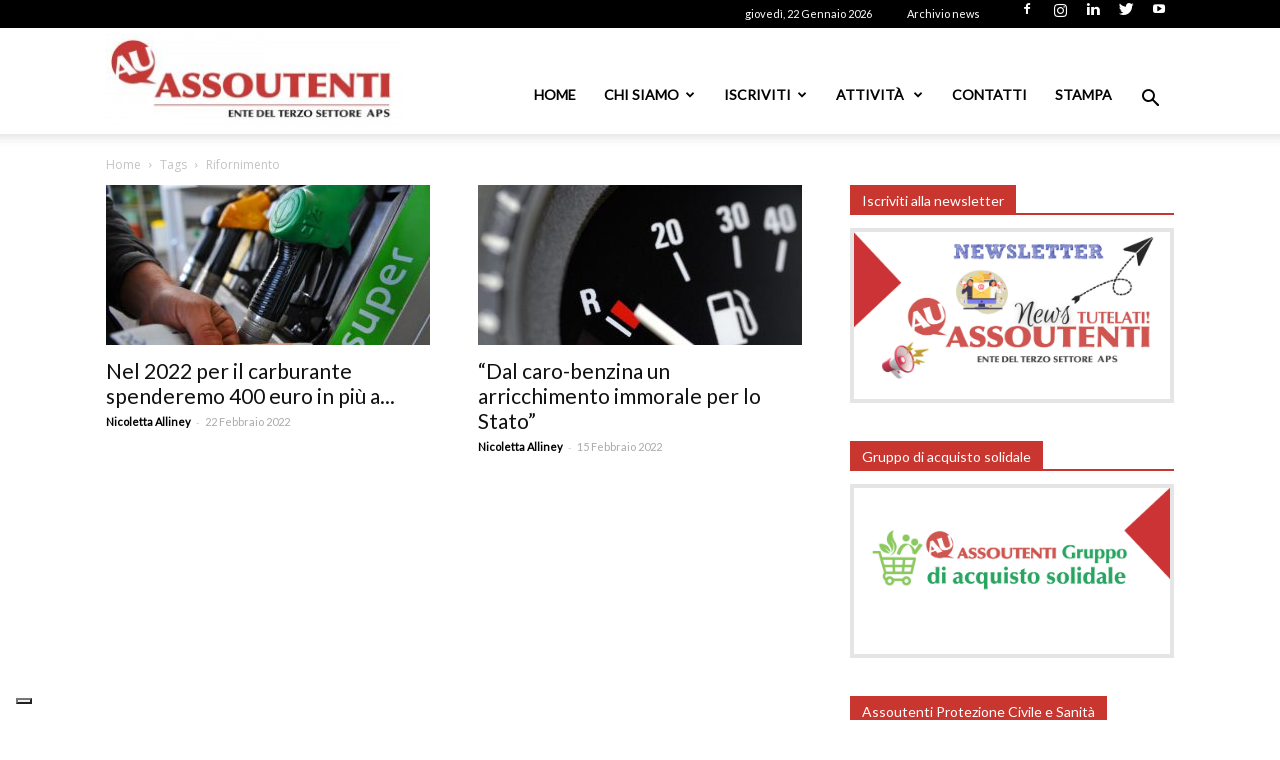

--- FILE ---
content_type: text/html; charset=utf-8
request_url: https://www.google.com/recaptcha/api2/anchor?ar=1&k=6LdZMZMrAAAAAML2ooha0PgYkO6wN_4mFv3kd3z4&co=aHR0cHM6Ly93d3cuYXNzb3V0ZW50aS5pdDo0NDM.&hl=en&v=PoyoqOPhxBO7pBk68S4YbpHZ&size=invisible&anchor-ms=20000&execute-ms=30000&cb=1fw4723bvblj
body_size: 48677
content:
<!DOCTYPE HTML><html dir="ltr" lang="en"><head><meta http-equiv="Content-Type" content="text/html; charset=UTF-8">
<meta http-equiv="X-UA-Compatible" content="IE=edge">
<title>reCAPTCHA</title>
<style type="text/css">
/* cyrillic-ext */
@font-face {
  font-family: 'Roboto';
  font-style: normal;
  font-weight: 400;
  font-stretch: 100%;
  src: url(//fonts.gstatic.com/s/roboto/v48/KFO7CnqEu92Fr1ME7kSn66aGLdTylUAMa3GUBHMdazTgWw.woff2) format('woff2');
  unicode-range: U+0460-052F, U+1C80-1C8A, U+20B4, U+2DE0-2DFF, U+A640-A69F, U+FE2E-FE2F;
}
/* cyrillic */
@font-face {
  font-family: 'Roboto';
  font-style: normal;
  font-weight: 400;
  font-stretch: 100%;
  src: url(//fonts.gstatic.com/s/roboto/v48/KFO7CnqEu92Fr1ME7kSn66aGLdTylUAMa3iUBHMdazTgWw.woff2) format('woff2');
  unicode-range: U+0301, U+0400-045F, U+0490-0491, U+04B0-04B1, U+2116;
}
/* greek-ext */
@font-face {
  font-family: 'Roboto';
  font-style: normal;
  font-weight: 400;
  font-stretch: 100%;
  src: url(//fonts.gstatic.com/s/roboto/v48/KFO7CnqEu92Fr1ME7kSn66aGLdTylUAMa3CUBHMdazTgWw.woff2) format('woff2');
  unicode-range: U+1F00-1FFF;
}
/* greek */
@font-face {
  font-family: 'Roboto';
  font-style: normal;
  font-weight: 400;
  font-stretch: 100%;
  src: url(//fonts.gstatic.com/s/roboto/v48/KFO7CnqEu92Fr1ME7kSn66aGLdTylUAMa3-UBHMdazTgWw.woff2) format('woff2');
  unicode-range: U+0370-0377, U+037A-037F, U+0384-038A, U+038C, U+038E-03A1, U+03A3-03FF;
}
/* math */
@font-face {
  font-family: 'Roboto';
  font-style: normal;
  font-weight: 400;
  font-stretch: 100%;
  src: url(//fonts.gstatic.com/s/roboto/v48/KFO7CnqEu92Fr1ME7kSn66aGLdTylUAMawCUBHMdazTgWw.woff2) format('woff2');
  unicode-range: U+0302-0303, U+0305, U+0307-0308, U+0310, U+0312, U+0315, U+031A, U+0326-0327, U+032C, U+032F-0330, U+0332-0333, U+0338, U+033A, U+0346, U+034D, U+0391-03A1, U+03A3-03A9, U+03B1-03C9, U+03D1, U+03D5-03D6, U+03F0-03F1, U+03F4-03F5, U+2016-2017, U+2034-2038, U+203C, U+2040, U+2043, U+2047, U+2050, U+2057, U+205F, U+2070-2071, U+2074-208E, U+2090-209C, U+20D0-20DC, U+20E1, U+20E5-20EF, U+2100-2112, U+2114-2115, U+2117-2121, U+2123-214F, U+2190, U+2192, U+2194-21AE, U+21B0-21E5, U+21F1-21F2, U+21F4-2211, U+2213-2214, U+2216-22FF, U+2308-230B, U+2310, U+2319, U+231C-2321, U+2336-237A, U+237C, U+2395, U+239B-23B7, U+23D0, U+23DC-23E1, U+2474-2475, U+25AF, U+25B3, U+25B7, U+25BD, U+25C1, U+25CA, U+25CC, U+25FB, U+266D-266F, U+27C0-27FF, U+2900-2AFF, U+2B0E-2B11, U+2B30-2B4C, U+2BFE, U+3030, U+FF5B, U+FF5D, U+1D400-1D7FF, U+1EE00-1EEFF;
}
/* symbols */
@font-face {
  font-family: 'Roboto';
  font-style: normal;
  font-weight: 400;
  font-stretch: 100%;
  src: url(//fonts.gstatic.com/s/roboto/v48/KFO7CnqEu92Fr1ME7kSn66aGLdTylUAMaxKUBHMdazTgWw.woff2) format('woff2');
  unicode-range: U+0001-000C, U+000E-001F, U+007F-009F, U+20DD-20E0, U+20E2-20E4, U+2150-218F, U+2190, U+2192, U+2194-2199, U+21AF, U+21E6-21F0, U+21F3, U+2218-2219, U+2299, U+22C4-22C6, U+2300-243F, U+2440-244A, U+2460-24FF, U+25A0-27BF, U+2800-28FF, U+2921-2922, U+2981, U+29BF, U+29EB, U+2B00-2BFF, U+4DC0-4DFF, U+FFF9-FFFB, U+10140-1018E, U+10190-1019C, U+101A0, U+101D0-101FD, U+102E0-102FB, U+10E60-10E7E, U+1D2C0-1D2D3, U+1D2E0-1D37F, U+1F000-1F0FF, U+1F100-1F1AD, U+1F1E6-1F1FF, U+1F30D-1F30F, U+1F315, U+1F31C, U+1F31E, U+1F320-1F32C, U+1F336, U+1F378, U+1F37D, U+1F382, U+1F393-1F39F, U+1F3A7-1F3A8, U+1F3AC-1F3AF, U+1F3C2, U+1F3C4-1F3C6, U+1F3CA-1F3CE, U+1F3D4-1F3E0, U+1F3ED, U+1F3F1-1F3F3, U+1F3F5-1F3F7, U+1F408, U+1F415, U+1F41F, U+1F426, U+1F43F, U+1F441-1F442, U+1F444, U+1F446-1F449, U+1F44C-1F44E, U+1F453, U+1F46A, U+1F47D, U+1F4A3, U+1F4B0, U+1F4B3, U+1F4B9, U+1F4BB, U+1F4BF, U+1F4C8-1F4CB, U+1F4D6, U+1F4DA, U+1F4DF, U+1F4E3-1F4E6, U+1F4EA-1F4ED, U+1F4F7, U+1F4F9-1F4FB, U+1F4FD-1F4FE, U+1F503, U+1F507-1F50B, U+1F50D, U+1F512-1F513, U+1F53E-1F54A, U+1F54F-1F5FA, U+1F610, U+1F650-1F67F, U+1F687, U+1F68D, U+1F691, U+1F694, U+1F698, U+1F6AD, U+1F6B2, U+1F6B9-1F6BA, U+1F6BC, U+1F6C6-1F6CF, U+1F6D3-1F6D7, U+1F6E0-1F6EA, U+1F6F0-1F6F3, U+1F6F7-1F6FC, U+1F700-1F7FF, U+1F800-1F80B, U+1F810-1F847, U+1F850-1F859, U+1F860-1F887, U+1F890-1F8AD, U+1F8B0-1F8BB, U+1F8C0-1F8C1, U+1F900-1F90B, U+1F93B, U+1F946, U+1F984, U+1F996, U+1F9E9, U+1FA00-1FA6F, U+1FA70-1FA7C, U+1FA80-1FA89, U+1FA8F-1FAC6, U+1FACE-1FADC, U+1FADF-1FAE9, U+1FAF0-1FAF8, U+1FB00-1FBFF;
}
/* vietnamese */
@font-face {
  font-family: 'Roboto';
  font-style: normal;
  font-weight: 400;
  font-stretch: 100%;
  src: url(//fonts.gstatic.com/s/roboto/v48/KFO7CnqEu92Fr1ME7kSn66aGLdTylUAMa3OUBHMdazTgWw.woff2) format('woff2');
  unicode-range: U+0102-0103, U+0110-0111, U+0128-0129, U+0168-0169, U+01A0-01A1, U+01AF-01B0, U+0300-0301, U+0303-0304, U+0308-0309, U+0323, U+0329, U+1EA0-1EF9, U+20AB;
}
/* latin-ext */
@font-face {
  font-family: 'Roboto';
  font-style: normal;
  font-weight: 400;
  font-stretch: 100%;
  src: url(//fonts.gstatic.com/s/roboto/v48/KFO7CnqEu92Fr1ME7kSn66aGLdTylUAMa3KUBHMdazTgWw.woff2) format('woff2');
  unicode-range: U+0100-02BA, U+02BD-02C5, U+02C7-02CC, U+02CE-02D7, U+02DD-02FF, U+0304, U+0308, U+0329, U+1D00-1DBF, U+1E00-1E9F, U+1EF2-1EFF, U+2020, U+20A0-20AB, U+20AD-20C0, U+2113, U+2C60-2C7F, U+A720-A7FF;
}
/* latin */
@font-face {
  font-family: 'Roboto';
  font-style: normal;
  font-weight: 400;
  font-stretch: 100%;
  src: url(//fonts.gstatic.com/s/roboto/v48/KFO7CnqEu92Fr1ME7kSn66aGLdTylUAMa3yUBHMdazQ.woff2) format('woff2');
  unicode-range: U+0000-00FF, U+0131, U+0152-0153, U+02BB-02BC, U+02C6, U+02DA, U+02DC, U+0304, U+0308, U+0329, U+2000-206F, U+20AC, U+2122, U+2191, U+2193, U+2212, U+2215, U+FEFF, U+FFFD;
}
/* cyrillic-ext */
@font-face {
  font-family: 'Roboto';
  font-style: normal;
  font-weight: 500;
  font-stretch: 100%;
  src: url(//fonts.gstatic.com/s/roboto/v48/KFO7CnqEu92Fr1ME7kSn66aGLdTylUAMa3GUBHMdazTgWw.woff2) format('woff2');
  unicode-range: U+0460-052F, U+1C80-1C8A, U+20B4, U+2DE0-2DFF, U+A640-A69F, U+FE2E-FE2F;
}
/* cyrillic */
@font-face {
  font-family: 'Roboto';
  font-style: normal;
  font-weight: 500;
  font-stretch: 100%;
  src: url(//fonts.gstatic.com/s/roboto/v48/KFO7CnqEu92Fr1ME7kSn66aGLdTylUAMa3iUBHMdazTgWw.woff2) format('woff2');
  unicode-range: U+0301, U+0400-045F, U+0490-0491, U+04B0-04B1, U+2116;
}
/* greek-ext */
@font-face {
  font-family: 'Roboto';
  font-style: normal;
  font-weight: 500;
  font-stretch: 100%;
  src: url(//fonts.gstatic.com/s/roboto/v48/KFO7CnqEu92Fr1ME7kSn66aGLdTylUAMa3CUBHMdazTgWw.woff2) format('woff2');
  unicode-range: U+1F00-1FFF;
}
/* greek */
@font-face {
  font-family: 'Roboto';
  font-style: normal;
  font-weight: 500;
  font-stretch: 100%;
  src: url(//fonts.gstatic.com/s/roboto/v48/KFO7CnqEu92Fr1ME7kSn66aGLdTylUAMa3-UBHMdazTgWw.woff2) format('woff2');
  unicode-range: U+0370-0377, U+037A-037F, U+0384-038A, U+038C, U+038E-03A1, U+03A3-03FF;
}
/* math */
@font-face {
  font-family: 'Roboto';
  font-style: normal;
  font-weight: 500;
  font-stretch: 100%;
  src: url(//fonts.gstatic.com/s/roboto/v48/KFO7CnqEu92Fr1ME7kSn66aGLdTylUAMawCUBHMdazTgWw.woff2) format('woff2');
  unicode-range: U+0302-0303, U+0305, U+0307-0308, U+0310, U+0312, U+0315, U+031A, U+0326-0327, U+032C, U+032F-0330, U+0332-0333, U+0338, U+033A, U+0346, U+034D, U+0391-03A1, U+03A3-03A9, U+03B1-03C9, U+03D1, U+03D5-03D6, U+03F0-03F1, U+03F4-03F5, U+2016-2017, U+2034-2038, U+203C, U+2040, U+2043, U+2047, U+2050, U+2057, U+205F, U+2070-2071, U+2074-208E, U+2090-209C, U+20D0-20DC, U+20E1, U+20E5-20EF, U+2100-2112, U+2114-2115, U+2117-2121, U+2123-214F, U+2190, U+2192, U+2194-21AE, U+21B0-21E5, U+21F1-21F2, U+21F4-2211, U+2213-2214, U+2216-22FF, U+2308-230B, U+2310, U+2319, U+231C-2321, U+2336-237A, U+237C, U+2395, U+239B-23B7, U+23D0, U+23DC-23E1, U+2474-2475, U+25AF, U+25B3, U+25B7, U+25BD, U+25C1, U+25CA, U+25CC, U+25FB, U+266D-266F, U+27C0-27FF, U+2900-2AFF, U+2B0E-2B11, U+2B30-2B4C, U+2BFE, U+3030, U+FF5B, U+FF5D, U+1D400-1D7FF, U+1EE00-1EEFF;
}
/* symbols */
@font-face {
  font-family: 'Roboto';
  font-style: normal;
  font-weight: 500;
  font-stretch: 100%;
  src: url(//fonts.gstatic.com/s/roboto/v48/KFO7CnqEu92Fr1ME7kSn66aGLdTylUAMaxKUBHMdazTgWw.woff2) format('woff2');
  unicode-range: U+0001-000C, U+000E-001F, U+007F-009F, U+20DD-20E0, U+20E2-20E4, U+2150-218F, U+2190, U+2192, U+2194-2199, U+21AF, U+21E6-21F0, U+21F3, U+2218-2219, U+2299, U+22C4-22C6, U+2300-243F, U+2440-244A, U+2460-24FF, U+25A0-27BF, U+2800-28FF, U+2921-2922, U+2981, U+29BF, U+29EB, U+2B00-2BFF, U+4DC0-4DFF, U+FFF9-FFFB, U+10140-1018E, U+10190-1019C, U+101A0, U+101D0-101FD, U+102E0-102FB, U+10E60-10E7E, U+1D2C0-1D2D3, U+1D2E0-1D37F, U+1F000-1F0FF, U+1F100-1F1AD, U+1F1E6-1F1FF, U+1F30D-1F30F, U+1F315, U+1F31C, U+1F31E, U+1F320-1F32C, U+1F336, U+1F378, U+1F37D, U+1F382, U+1F393-1F39F, U+1F3A7-1F3A8, U+1F3AC-1F3AF, U+1F3C2, U+1F3C4-1F3C6, U+1F3CA-1F3CE, U+1F3D4-1F3E0, U+1F3ED, U+1F3F1-1F3F3, U+1F3F5-1F3F7, U+1F408, U+1F415, U+1F41F, U+1F426, U+1F43F, U+1F441-1F442, U+1F444, U+1F446-1F449, U+1F44C-1F44E, U+1F453, U+1F46A, U+1F47D, U+1F4A3, U+1F4B0, U+1F4B3, U+1F4B9, U+1F4BB, U+1F4BF, U+1F4C8-1F4CB, U+1F4D6, U+1F4DA, U+1F4DF, U+1F4E3-1F4E6, U+1F4EA-1F4ED, U+1F4F7, U+1F4F9-1F4FB, U+1F4FD-1F4FE, U+1F503, U+1F507-1F50B, U+1F50D, U+1F512-1F513, U+1F53E-1F54A, U+1F54F-1F5FA, U+1F610, U+1F650-1F67F, U+1F687, U+1F68D, U+1F691, U+1F694, U+1F698, U+1F6AD, U+1F6B2, U+1F6B9-1F6BA, U+1F6BC, U+1F6C6-1F6CF, U+1F6D3-1F6D7, U+1F6E0-1F6EA, U+1F6F0-1F6F3, U+1F6F7-1F6FC, U+1F700-1F7FF, U+1F800-1F80B, U+1F810-1F847, U+1F850-1F859, U+1F860-1F887, U+1F890-1F8AD, U+1F8B0-1F8BB, U+1F8C0-1F8C1, U+1F900-1F90B, U+1F93B, U+1F946, U+1F984, U+1F996, U+1F9E9, U+1FA00-1FA6F, U+1FA70-1FA7C, U+1FA80-1FA89, U+1FA8F-1FAC6, U+1FACE-1FADC, U+1FADF-1FAE9, U+1FAF0-1FAF8, U+1FB00-1FBFF;
}
/* vietnamese */
@font-face {
  font-family: 'Roboto';
  font-style: normal;
  font-weight: 500;
  font-stretch: 100%;
  src: url(//fonts.gstatic.com/s/roboto/v48/KFO7CnqEu92Fr1ME7kSn66aGLdTylUAMa3OUBHMdazTgWw.woff2) format('woff2');
  unicode-range: U+0102-0103, U+0110-0111, U+0128-0129, U+0168-0169, U+01A0-01A1, U+01AF-01B0, U+0300-0301, U+0303-0304, U+0308-0309, U+0323, U+0329, U+1EA0-1EF9, U+20AB;
}
/* latin-ext */
@font-face {
  font-family: 'Roboto';
  font-style: normal;
  font-weight: 500;
  font-stretch: 100%;
  src: url(//fonts.gstatic.com/s/roboto/v48/KFO7CnqEu92Fr1ME7kSn66aGLdTylUAMa3KUBHMdazTgWw.woff2) format('woff2');
  unicode-range: U+0100-02BA, U+02BD-02C5, U+02C7-02CC, U+02CE-02D7, U+02DD-02FF, U+0304, U+0308, U+0329, U+1D00-1DBF, U+1E00-1E9F, U+1EF2-1EFF, U+2020, U+20A0-20AB, U+20AD-20C0, U+2113, U+2C60-2C7F, U+A720-A7FF;
}
/* latin */
@font-face {
  font-family: 'Roboto';
  font-style: normal;
  font-weight: 500;
  font-stretch: 100%;
  src: url(//fonts.gstatic.com/s/roboto/v48/KFO7CnqEu92Fr1ME7kSn66aGLdTylUAMa3yUBHMdazQ.woff2) format('woff2');
  unicode-range: U+0000-00FF, U+0131, U+0152-0153, U+02BB-02BC, U+02C6, U+02DA, U+02DC, U+0304, U+0308, U+0329, U+2000-206F, U+20AC, U+2122, U+2191, U+2193, U+2212, U+2215, U+FEFF, U+FFFD;
}
/* cyrillic-ext */
@font-face {
  font-family: 'Roboto';
  font-style: normal;
  font-weight: 900;
  font-stretch: 100%;
  src: url(//fonts.gstatic.com/s/roboto/v48/KFO7CnqEu92Fr1ME7kSn66aGLdTylUAMa3GUBHMdazTgWw.woff2) format('woff2');
  unicode-range: U+0460-052F, U+1C80-1C8A, U+20B4, U+2DE0-2DFF, U+A640-A69F, U+FE2E-FE2F;
}
/* cyrillic */
@font-face {
  font-family: 'Roboto';
  font-style: normal;
  font-weight: 900;
  font-stretch: 100%;
  src: url(//fonts.gstatic.com/s/roboto/v48/KFO7CnqEu92Fr1ME7kSn66aGLdTylUAMa3iUBHMdazTgWw.woff2) format('woff2');
  unicode-range: U+0301, U+0400-045F, U+0490-0491, U+04B0-04B1, U+2116;
}
/* greek-ext */
@font-face {
  font-family: 'Roboto';
  font-style: normal;
  font-weight: 900;
  font-stretch: 100%;
  src: url(//fonts.gstatic.com/s/roboto/v48/KFO7CnqEu92Fr1ME7kSn66aGLdTylUAMa3CUBHMdazTgWw.woff2) format('woff2');
  unicode-range: U+1F00-1FFF;
}
/* greek */
@font-face {
  font-family: 'Roboto';
  font-style: normal;
  font-weight: 900;
  font-stretch: 100%;
  src: url(//fonts.gstatic.com/s/roboto/v48/KFO7CnqEu92Fr1ME7kSn66aGLdTylUAMa3-UBHMdazTgWw.woff2) format('woff2');
  unicode-range: U+0370-0377, U+037A-037F, U+0384-038A, U+038C, U+038E-03A1, U+03A3-03FF;
}
/* math */
@font-face {
  font-family: 'Roboto';
  font-style: normal;
  font-weight: 900;
  font-stretch: 100%;
  src: url(//fonts.gstatic.com/s/roboto/v48/KFO7CnqEu92Fr1ME7kSn66aGLdTylUAMawCUBHMdazTgWw.woff2) format('woff2');
  unicode-range: U+0302-0303, U+0305, U+0307-0308, U+0310, U+0312, U+0315, U+031A, U+0326-0327, U+032C, U+032F-0330, U+0332-0333, U+0338, U+033A, U+0346, U+034D, U+0391-03A1, U+03A3-03A9, U+03B1-03C9, U+03D1, U+03D5-03D6, U+03F0-03F1, U+03F4-03F5, U+2016-2017, U+2034-2038, U+203C, U+2040, U+2043, U+2047, U+2050, U+2057, U+205F, U+2070-2071, U+2074-208E, U+2090-209C, U+20D0-20DC, U+20E1, U+20E5-20EF, U+2100-2112, U+2114-2115, U+2117-2121, U+2123-214F, U+2190, U+2192, U+2194-21AE, U+21B0-21E5, U+21F1-21F2, U+21F4-2211, U+2213-2214, U+2216-22FF, U+2308-230B, U+2310, U+2319, U+231C-2321, U+2336-237A, U+237C, U+2395, U+239B-23B7, U+23D0, U+23DC-23E1, U+2474-2475, U+25AF, U+25B3, U+25B7, U+25BD, U+25C1, U+25CA, U+25CC, U+25FB, U+266D-266F, U+27C0-27FF, U+2900-2AFF, U+2B0E-2B11, U+2B30-2B4C, U+2BFE, U+3030, U+FF5B, U+FF5D, U+1D400-1D7FF, U+1EE00-1EEFF;
}
/* symbols */
@font-face {
  font-family: 'Roboto';
  font-style: normal;
  font-weight: 900;
  font-stretch: 100%;
  src: url(//fonts.gstatic.com/s/roboto/v48/KFO7CnqEu92Fr1ME7kSn66aGLdTylUAMaxKUBHMdazTgWw.woff2) format('woff2');
  unicode-range: U+0001-000C, U+000E-001F, U+007F-009F, U+20DD-20E0, U+20E2-20E4, U+2150-218F, U+2190, U+2192, U+2194-2199, U+21AF, U+21E6-21F0, U+21F3, U+2218-2219, U+2299, U+22C4-22C6, U+2300-243F, U+2440-244A, U+2460-24FF, U+25A0-27BF, U+2800-28FF, U+2921-2922, U+2981, U+29BF, U+29EB, U+2B00-2BFF, U+4DC0-4DFF, U+FFF9-FFFB, U+10140-1018E, U+10190-1019C, U+101A0, U+101D0-101FD, U+102E0-102FB, U+10E60-10E7E, U+1D2C0-1D2D3, U+1D2E0-1D37F, U+1F000-1F0FF, U+1F100-1F1AD, U+1F1E6-1F1FF, U+1F30D-1F30F, U+1F315, U+1F31C, U+1F31E, U+1F320-1F32C, U+1F336, U+1F378, U+1F37D, U+1F382, U+1F393-1F39F, U+1F3A7-1F3A8, U+1F3AC-1F3AF, U+1F3C2, U+1F3C4-1F3C6, U+1F3CA-1F3CE, U+1F3D4-1F3E0, U+1F3ED, U+1F3F1-1F3F3, U+1F3F5-1F3F7, U+1F408, U+1F415, U+1F41F, U+1F426, U+1F43F, U+1F441-1F442, U+1F444, U+1F446-1F449, U+1F44C-1F44E, U+1F453, U+1F46A, U+1F47D, U+1F4A3, U+1F4B0, U+1F4B3, U+1F4B9, U+1F4BB, U+1F4BF, U+1F4C8-1F4CB, U+1F4D6, U+1F4DA, U+1F4DF, U+1F4E3-1F4E6, U+1F4EA-1F4ED, U+1F4F7, U+1F4F9-1F4FB, U+1F4FD-1F4FE, U+1F503, U+1F507-1F50B, U+1F50D, U+1F512-1F513, U+1F53E-1F54A, U+1F54F-1F5FA, U+1F610, U+1F650-1F67F, U+1F687, U+1F68D, U+1F691, U+1F694, U+1F698, U+1F6AD, U+1F6B2, U+1F6B9-1F6BA, U+1F6BC, U+1F6C6-1F6CF, U+1F6D3-1F6D7, U+1F6E0-1F6EA, U+1F6F0-1F6F3, U+1F6F7-1F6FC, U+1F700-1F7FF, U+1F800-1F80B, U+1F810-1F847, U+1F850-1F859, U+1F860-1F887, U+1F890-1F8AD, U+1F8B0-1F8BB, U+1F8C0-1F8C1, U+1F900-1F90B, U+1F93B, U+1F946, U+1F984, U+1F996, U+1F9E9, U+1FA00-1FA6F, U+1FA70-1FA7C, U+1FA80-1FA89, U+1FA8F-1FAC6, U+1FACE-1FADC, U+1FADF-1FAE9, U+1FAF0-1FAF8, U+1FB00-1FBFF;
}
/* vietnamese */
@font-face {
  font-family: 'Roboto';
  font-style: normal;
  font-weight: 900;
  font-stretch: 100%;
  src: url(//fonts.gstatic.com/s/roboto/v48/KFO7CnqEu92Fr1ME7kSn66aGLdTylUAMa3OUBHMdazTgWw.woff2) format('woff2');
  unicode-range: U+0102-0103, U+0110-0111, U+0128-0129, U+0168-0169, U+01A0-01A1, U+01AF-01B0, U+0300-0301, U+0303-0304, U+0308-0309, U+0323, U+0329, U+1EA0-1EF9, U+20AB;
}
/* latin-ext */
@font-face {
  font-family: 'Roboto';
  font-style: normal;
  font-weight: 900;
  font-stretch: 100%;
  src: url(//fonts.gstatic.com/s/roboto/v48/KFO7CnqEu92Fr1ME7kSn66aGLdTylUAMa3KUBHMdazTgWw.woff2) format('woff2');
  unicode-range: U+0100-02BA, U+02BD-02C5, U+02C7-02CC, U+02CE-02D7, U+02DD-02FF, U+0304, U+0308, U+0329, U+1D00-1DBF, U+1E00-1E9F, U+1EF2-1EFF, U+2020, U+20A0-20AB, U+20AD-20C0, U+2113, U+2C60-2C7F, U+A720-A7FF;
}
/* latin */
@font-face {
  font-family: 'Roboto';
  font-style: normal;
  font-weight: 900;
  font-stretch: 100%;
  src: url(//fonts.gstatic.com/s/roboto/v48/KFO7CnqEu92Fr1ME7kSn66aGLdTylUAMa3yUBHMdazQ.woff2) format('woff2');
  unicode-range: U+0000-00FF, U+0131, U+0152-0153, U+02BB-02BC, U+02C6, U+02DA, U+02DC, U+0304, U+0308, U+0329, U+2000-206F, U+20AC, U+2122, U+2191, U+2193, U+2212, U+2215, U+FEFF, U+FFFD;
}

</style>
<link rel="stylesheet" type="text/css" href="https://www.gstatic.com/recaptcha/releases/PoyoqOPhxBO7pBk68S4YbpHZ/styles__ltr.css">
<script nonce="DePvQbRUNptdk9SjsZobpg" type="text/javascript">window['__recaptcha_api'] = 'https://www.google.com/recaptcha/api2/';</script>
<script type="text/javascript" src="https://www.gstatic.com/recaptcha/releases/PoyoqOPhxBO7pBk68S4YbpHZ/recaptcha__en.js" nonce="DePvQbRUNptdk9SjsZobpg">
      
    </script></head>
<body><div id="rc-anchor-alert" class="rc-anchor-alert"></div>
<input type="hidden" id="recaptcha-token" value="[base64]">
<script type="text/javascript" nonce="DePvQbRUNptdk9SjsZobpg">
      recaptcha.anchor.Main.init("[\x22ainput\x22,[\x22bgdata\x22,\x22\x22,\[base64]/[base64]/[base64]/[base64]/[base64]/UltsKytdPUU6KEU8MjA0OD9SW2wrK109RT4+NnwxOTI6KChFJjY0NTEyKT09NTUyOTYmJk0rMTxjLmxlbmd0aCYmKGMuY2hhckNvZGVBdChNKzEpJjY0NTEyKT09NTYzMjA/[base64]/[base64]/[base64]/[base64]/[base64]/[base64]/[base64]\x22,\[base64]\\u003d\\u003d\x22,\x22w5/Dv8KRV1nCosKqw7XDtBTChXrDjhTCjTc8wpfCq8Kaw5LDhzcaOUdPwpxUTMKTwrYGwonDpz7DhTfDvV5gRDrCtsKcw4rDocOhbC7DhHLCqEHDuSDCt8KIXsKsMMOJwpZCKMKow5BwTMKJwrY/VcOpw5JgTmRlfFvCtsOhHSXCsDnDp0vDoh3DsEJ/[base64]/DjFXDnMO4IMK3YsOWw6QVGsOpGcKAw5oGwpjCuMKmw7nDnxzDt8OocsKQfD9qZwHDscOsJMOUw63DrMKwwpZ4w4/DqQ40N1zChSYsVUQAB0cBw74fOcOlwplIJBzCgCjDr8Odwp1owrxyNsKDJVHDozoWbsK+WCdGw5rCosOed8KaeVFEw7tUCG/[base64]/CrsKFw6DDsR4+ZHcTw69JwqzDmMKcwqEVGMOmwo7Dng9RwpDCi1XDuwHDjcKrw6cvwqgpXVBowqZVGsKPwpISYWXCoC3CpnR2w7JrwpdrJ1rDpxDDrsKTwoBoDsOawq/[base64]/[base64]/[base64]/CkcKQwqo2w4Bww7/DjVpkwobDqHgmw7rDucKOwoo8wp/CkD4hwpjCvVnCtsKywpYFw6QOc8OkADZkwpbDlRPDpEzDh2nDiWbDtMKqBmF0wpFfw7vCiRPCvsOnw5Ydw4lwEcOKw5fDjcKuwp/[base64]/[base64]/w4pMw63DrMO5B8KdVRUhMMKaUTh2dcOJGMKeZMOjG8OkwrHDkWnDoMKsw5LCrjzDhg54TBHCowc2w5tGw4Y3wqfCjyrDlj/DlcK/[base64]/[base64]/CksOcw49aDcK6LMK5V8ONw4Mbw55ow45Hw4TCmjMzw4vCocKaw5d1KMKWIgfCh8Kcdw/Cs1nDn8OJwprDq28Bw4LChsO/dsOVO8O4w5YtXyNiw7bDm8OFw4YWalLDk8KNwo7Cu20/w6LCtMKsfXrDicOxNxrCtsKGNBnCv3kkwr/DtgbDv2USw4NWZ8KpAUZkwr3CpsKow5HDqsK2w5DDt3xiF8KBwpXClcKyL0ZUw5jDr0QJw6HDsHNiw6HDvcOxDFvDo2HDkMKtImFfw6PCrMOLw5YKworCgMO+wrdxw77CgMK0B2t1VwVoEMKtw5PDg0Vpwqc/O2zCscO5aMOFTcOiQxY0wp/CjFkEwqvCvg3DqcO0w5kkYsKlwoAkYcKkQcKgw48Vw67CkMKSVjnClMKHw6/DscO2wqnCs8KqASUXw5R8U3nDnsKYwrnCgsO1w6jDmcOuwonConDDjB1Bw6/Cp8KcNSNgXh7DrgV3wpvCvsKMwqTDtHPCjsKyw45ow5bDlsKtw5BBTsOEwpzCvQrDkTjClF17aDXCn2wneScnwqBzTsOgQQIxfxHDpcKfw4Byw6NUw73Diz3DomrDhsKSwqPCnsKXwowILcOxTsOrDRFKGsKawr3CvWNGL0/DkMKFRVfCmMKMwrQ2w73CqQ7DkXnCvUjCpljCmsOBUsKZUsOJCMOWJsKyCV0hw5kvwqMtX8OICcOMHWYLwo3Cs8KAwoLCpRd3wqMFw57CsMKlwpomD8OWw6TCtBPCsUvDgcK+w4V0ScONwogPw7DDgsK2wrjCiCnDrRApKMKHwppdEsKoLsKoDBc9QGg5w7/CtsKhX0prTsObwqdXw7c5w4MSHh4WXhUgKsKVTMOjw6/DicKPwr/CjGLCv8O/NcKpJ8KdBMKowojDpcK+w6XDrijCt30VMw8zZ1nDpMKaHMO1fcOQPcKyw5JhE35aCUzDgVzCg2x+wrrDnnBYcsKhwq/[base64]/DpMONbjFDwo4teSHCul45dsKlNMKsw57CtzfCosKUwobCmsOhXsK+SjfCsjh4wrfDqFbDoMOEw608wqfDmcK7GCrDsDw0wqHDsw54eFfDhsK/wpoew6HChQUQGMKqwrlYwovDj8KKw53DmUcQw5fClcK2wpF1wpleX8OXwq7CpMO5DMOPJcOvwrnCgcKywq5Rw7TCvcOaw6JUX8Orf8KgOMOsw6jCr33CnsONBBHDkl3CmgsSwo7CvMK5C8OlwqEhwp8pIEJPwpglAMOFw6wYNW8MwqIiwr/DgWjCkcKJUEgbw5/DuBZbfsOOw7/DtMOAwpnCsXDDscKEYzZZwq/DnG5/YcORwoVaw5TCmMOzw7tAw6xvwoDCnGdMbBXCnMOsHRFBw6LCvcKADBRmwrjCvWnCkl8HMh7CuWEaO1DCjXXCngF8N0HCssK7w57CsRrDv2skVcO8w5dnA8KBwolxw67CmsO9azxZwprChXnCrSzDkFLCjw0HdcOzE8KWwoYaw7jDkyBbwqvCt8OTwoLCsTfCggZlFi/[base64]/Cs8OvDMOmwoZvdsKSXsKYC8KsP24zwp8FbMOgFm3DoWjDoH3Ci8OxQRLCjADClsOEwpHDn0rCo8Osw7M+c3ArwoZSw54+wqTCn8KYEMKXEcKYZT3CgcK0HMOmYk5/[base64]/w4TCpk9jYVtTAl7DlkrCpnIsZnsqwq3DolPDuG9Ja3EbdFksAsK1w7AweFPCusKOwrcPwqoZWcONIcKGFABrKMOgw4ZywoxLwprCicOIQcOsNGHDmMOrAcKmwr/CsRx7w5jCtWLClC/Co8OMwqHDtMOBwqcRw7Z3JRECwoMPRxlrwpfCp8ORdsK/w5bCvMOUw6s+O8KMMTZaw7oyLMKEw6kUwpVZW8KQw6Zaw74lwpnCpMKmIyPDhTnCucO4w7zCtFFFH8OAw5vDtC0ySUzChHJIw51lKMOHw6dPf1fDg8K8dyQ1w4BhesOTw4/Dg8KhAcKpUsKDw73DpcKQQQlTwpU5YcKJWsONwovDkzLCmcK5w4fCuicqacOkDBzCpSY+w75oJipyw6jCgAthwqzCncOaw7dsRcKgwq7CnMKgMsOow4fDpMO/wr3CkxHCr39LGW/[base64]/AsKSwroscXXDjkdFfmjDoCVPG1EpwovDj8KrDRVYw7dowp9TwoTDkx/Dj8OZCFzDq8OUw6V9wqIGwqAFw4PCgRUBFMKffsOQwrlRwogzK8OjEhl1LibCj3XDjMOFw6TCu3xDwo7CsX3DhsKcMUvClMKlE8OTw5cVIXTCvGQhYUjDrsKje8OIw4QFw41UIQslw47DucK/JcKFwqJ4wpTCrcKccMOMUmYKwoImSMKrwoTCglTCjsK5c8OUf2nDv2VaK8OQwoEuw5vDmsKACWVZN1p7wrlewpp9FMKVw6MkwpLCjmtawofCnH9iwonCnC1rUsO/[base64]/WB5Yw7oXwp3DgHdvwpHDhhjCtXvDnsOGG8OKPMK8w71PTRHCmsK3D2vCg8OuwqPDjU3DtHEVwobCmgUww4TDihTDnMOpw6ZmwpjClsO8wpN4w4AIwrkFwrQ/D8KuKcO8MmvCosKjCWdTd8KJw7hxw7XDm23DrTt2wrvDu8KrwqZMK8KcBHnDnsOYMcOWey/CsVTDosOJCyF1WgHDnsObGRHCnMOfwoTDrQzCvDjDq8KdwqllGz8LKMOWcElTwoMYw75VeMK5w5NkaFTDs8OQwozDt8KxXsObwpoSRwLCqwzCv8KYTcOjw7rDpMKTwrrCkMOMwp7CnUJhwpwpQkHCtEZLcj/DuALCnMKewpjDs3MBwppKw707w4U2b8K6FMOKNx3ClcKvw5d/VBxMeMKeDXp8acKowqp5YcOLIcO5V8K2dy/DhkZQasKQw7Vlw5/DksKMwofDsMKhaSMGwoZEF8Ovwp7Dr8KRCMOZXcKuw6M4w59XwovCp13DusKpTns2eCTCumXDizMFYWMnB0jDjBHDuE3Dk8OGBCkFc8KMwpjDpUvDnibDo8KSwoDCosOEwoppw6d2BCrDoV/[base64]/VMK7w4UGw5/Cp8OIKj3Cq8O1KcOZeigMYcO8CGTCnBYHw6/[base64]/CgXTDkihWw4hJwpvCil7CoMO8ecKAw7DDlTFWwrbCrQ1GMsO+a0Aawq50w4IJw7Znwp1RZ8OuIMOcdMOJfMOsNsO+w6jDt0PCmwjCicKewp/[base64]/[base64]/[base64]/DpxZVRR4fYsOtw4EnYMKIY8ObTcOpw6cBFMK5wpoUa8KDacKbImgMw7vDssK+KsO+DQ8fbcKzV8OTwofDoDEMSVVJw5dOw5TDksKGw6F6FcOcGcKEw7dow6XDjcOwwqd7QsOvUsO5BUrCjsKjw5gww5BTaW1HU8Oiwrscw50DwqEhT8KrwpkUwrtgIcOXPMK0w4RBwq/DtSjCgcKawo7Dj8OOFEk3b8OTNAfCo8KUw70ywrXChcKwHcKRwoTDqcOVwqsKGcKqw4R9Gh/[base64]/wpfDs8Ogwroxw4nCvsOBwpPCncOTLQ8jdHbDnMKWMMOPWHHDq1gtbXHDtB5Sw7PCoQ/CtsOIwp4uwpsof25JVsKJw7ITJnVVwqDCph8pw77DmMOIMBkrwr41w7HDoMOOXMOIw6/DjEclw4nDkMO1Li7Ci8K6w4bCoy85CX1Yw7x9KcK8SQXCkgbDs8KIBMOZM8OYwprClj/DrMOBe8KOwoDDkcKCfsOgwpV3w7zDtghfecKowqZKIgLCv37Ci8KswrbDp8Onw5hXwr/Ck31PIcKAw5xJwqF5wrBlwqjCqsK7BcOXwoPCtsKvCn86TlnDjU5wVMKKwokCKltERhvDslXDusOMw6R3BcOCw5YOa8K5w4DDjcK1BsKIwpB5w55QwoDCqVDCuijDkcOvBsKndcKuwrjDsmtHX3Q+worCoMOZUsOKw7ANM8O7fS/Cm8K/w7TCuR7CucO1w6jCqcOWNMO4KzhPasKBA34AwopTw7/DthZQwr5Lw6wEczrDvcK2w5t/EcKPwrfDoCBQQsO6w6/DhCfCqi0tw7U6wpMQLMKwUntvwqzDpcOSTWdRw7AEw5vDrTRKw4zCsA4ASQ/CuzgNZsKrw7jDkUF6A8OucUg/OcOmNjYLw53CjcKfNTvDhsKGwrbDmwxXwq/Do8O0w7Qtwq7CpMOFP8OpSgFdwqHCsS3DqGM3wqPCvwJkwojDn8KSbBA6C8OkOjd5d2rDisKMccKYwpHDkMOhaHE1woEzLsKxC8OfLsOPWsO5LcOmw7/DsMO4PyTCvx0ewp/ClcKwYcOaw4Zqw7TCv8OgIBI1acONwoHDqMObaSptVsOZw5ckwrXDr2vDmcOiwqVVCMKBSsOmQMK9w7bCnsKmbEcBwpdvw65Yw4bCiAvCuMOYI8K8w6jCiAYdwq0+wptLwqsBwpnDqFTCvFbCt3pCw4HChsOKwoTCiUvCjcO5w53DiW7CkljCnz/DlMKVY3fCnRfDjsO3w4zCk8KmMcO2GMKPCMKAPcOQw4fDmsOQwpPCp24HNhpeRzVLKcKNQsOSwqnDnsKqwokcwp7Dv0hqCMKMTnFrJcOcDU5Mw6tuwrcpKMOPSsKuIsKxTMOpIcK7w581cFLDicOOw7IyQ8Kkwo1qw5jCsn/CvsOlwpLCk8Kxw5jDlsOuw6RJwqJXYcKuwoJNcArDgsOCKMK7wrAGwqfCsQHCjsKrw7jDlSPCsMKAdRcgw5zDnjolZBVCTSpMThJbw6/[base64]/CsMKcSMK1Jy7CtcK/[base64]/[base64]/Pnofw5URwrtNw5Vkwp1QBmPDlW/ClBPCpW0xe8OrFzofwrU3woHDsQ3CtsKywoBMUcKlbTLDmQPCmMKDDlnDmWDCqgA1R8OIUEYmQwzDjcOjw5gIwo8cSsOow7PCtnvClMOaw5hywqzCtmTDkC8RVAHChn0cfcKZFcKFO8KXYcOkJ8OGSWTDocK/YcOQw5/DjsKaBcK2wr1OJHDDuVPDhyDCjMOow557CB7CvxnCgnxwwrJXw5lww6sOak4NwoQ3D8KIwop/wrYvL3nCqcKfw4HDr8O1w78sbVzCgk4lNcOtYsOVw50Kwr7DscO6bsO8w5bDmHzDhzvCiWTCnXjDhcKiC13DgzhlHHnCmsKtwo7DoMK8woXCksOlw5nDlj9POztpw4/[base64]/[base64]/w5fCr8Kyw5dAw506wp7Cl8KcecObw6RrN1/Dm8OufcOrwrMewokpwpbDrMOswp4wwpXDpsODw5Vsw4jCu8KHwp7CjMKlw4xcNG3DnsOvLMOAwpfDnXJQwqrDtnZww4YAw5xAFcK1w6pCw6l+w67CljFAwonCksOpa3zClBUnGQQnw655DcKkVSoYw4BMw73Ct8OsKMKeHcOsZxrDrcKFZjDCvsOqIG0IGsO6w5DDvz/DjW9kPsKObmfCk8KbUAQ7OcOxw73DusOdEU9ewoTDmwDDgMKawoHCh8O1w5Inw7TCtxImw7h9wqR2wocfdSvCicK1wpEpwrNbAkUIw5UbLcO6wr/DqCRUF8KdT8KNHMOmw73Dr8ObLMKQFcKnw6PCiyLDil/ClyPCkMK5wqTCjsOkPQbDqFldLsO0wrfCvTZ5ZlwnfV1tQMO0wqZ4AicfI2Bjw7cww78Qwp8qTMKkw4U9U8OOwocdw4DDhsKhRSo/ExfCjh9rw4HChMKgamwhwo5WDMKfw6jDvF/DoCITw7QPNMOTB8KSPgDDiAnDrcK8wrXDpcKZch8bRlJ4w4lLwr4YwrbCucO1IRPCksKow7IqLTFBwqNzw6jCssKiw4s6FsK2wpPDvGHCgzV/[base64]/DhVwrw7jDtnjCqsOmVsKAEwVYw7HDnG/CjW9fw73Cj8O1JsKJKMKRwpDDvcOZYFZlHBzCqcORNR7DmcKmRsKve8KUbSPChnhZwqnDgS3Cv2zDviAcwrbCkMKBw4/Dix1PQMO3wq86CwNcwqdpwrt3McOOwqR0woUUJSx0wpBaOcKHw4TDuMO1w5AAEMOiw6vDsMOWwo0zMWvDsMKVD8KUMRPDmSNbwozCsWLDoA5Mw4jDlsKrTMK/WX7CucKXwpsHL8OFw6nDkxclwq9FLsOIV8Ozw5vDtMOHEMKuwpFYTsOrH8OBNUJYwobDhAfDkyvDtibChH/ChgVOYXYuAlV5wobDjcONw7dXSMKnfMKlw6XDm0rCk8KiwoELJ8KdUF8kw4cJwoIkLsOqKA8bw7B8EMKAFMOcVl/[base64]/CpwEvRMKqe0XDuVvDlwLDlTbCjcK/w7YkRcKGZsO6FcKKPMOBw5rCvcKUw5IZw6d6w4I5aEjDrlfDssKwS8Odw4E7w5rDpmHDjMOfXWw3IcOpCMKzOUnCmMOPKTEwNMO+w4BLElLDim5JwoEqa8KbEk8Dw7DDvFDDkMO7wrV4M8OYwoPDllUyw41MW8O/BwXDgFrDg0c2aAfClsOow7PDijUFZG81PMKHwrwjwphCw7nCtWw0PxnCsR7DrcKYRi3DtsKywrMqw4kEwq0xwoVyQcKacmp4csOiwo/CsGsAw7jDpcOpwqR2VsKZPMKWw4MOwqXDkhDCnMKtw4bCuMOewotIw4TDp8KjdBpQw5/DnMKWw5cuSMOZaidZw6ofbHbDqMOkw4tRfsOYaSt/w6jCpG9AdnYrFsOpw6fDjR9Yw7I0RMKzPMKkwpDDgkfDkBfClMO6CsOSTy3DpsK3wrPCv3opwoJVw60cKMKpwpAxVBTColcjWmNtTcKEwpnCnSZyYVURwrXCssOUXcOJwrPDvHHDjWPCh8OEwooZXDRdwrMHFMK/OsO5w5HDr2sMT8OvwoZVacK7wqfDvCHDlG/Cq3IYVcOaw5wvwo93w6FkfHvCusOsanYsG8OAXWE0wpMGFHrClsO2wrEbScOswp86wo7DqsKaw4Zzw5PCtTjCl8ObwrMow6rDtsKJwpZewpE6WMKcEcOCDAZewrPDpcK8w73DrUjCgAUhworDtGA6M8O6OUE3w5ckwp9RTz/DpWkHw51dwrvCucK+wpjCglRVPMKuw6nCocKBGcO4bcO3w7UOwqvCg8OIQ8OpQsKyc8KEe2PChjFZwqXDusKGwqHCnQnChMO/w6NfE3PDplN6w6BkfgfChz7DhcOFVEctRsKHMcKhwqzDpEdmw5/CnC3DujTDrMOBwp8KVELCqMKeT014wow5w782w53CgcOYdiJOw6XCuMK6w4FBSXjDtMKqw6PCh0kww4DDpcKpZj9vIcK4DcOrw4bCjQDDrsO2w4LCsMO/QsKvYMKVH8Oaw6fDs2nDpWB0w4rCtUhkCCxWwpA9b2ENw67CkWzDp8KPUMOaU8OdLsOVwonClMO9VMOTwpDDucOKfsO0wq3DhcKdf2fDh2/DkiLDjzV7eAMZwonDrR3CgcOowr3CgsONwoM8EcOWw6o7NBB/w6pVw5pew6fDvGBIw5XCjS0tQsOiwpjCksOEX3TCssKhC8OEB8O5Bi4mbF3CgcK4T8KnwptTw7jCsTIOwqQ4w4DCncKdaVJIcG80wpbDmz7Ck1DCm1TDhMOlPcK6w5XDryrDs8KvRg/DtAVww4ggdsKRwrTDuMOfB8KFw7zCqsKlXFnDn2PCuCvClk3DqS8ow5YvfcOeY8O5w4EKIsOqwqrChcKewqsmVG7CocOqRWdvEsO9b8OLVyPCtknCicOmw7ADB1/[base64]/Cu2AUYRDDi2zDj8OgRMK4wqFYwpPDjsOYwrnDvcOxAFdERSjDiXZnwr3CuiEqBcOxGsKzw4HDhMO6wp/Du8KiwrcqUcOTw6fCmMK/XMK7w6IdS8Kzw6rChcO2UsKJMi/[base64]/Cm8OVw58awqdow7HCs8OiawzDoFtOE2TCjjvCnCDCqjYMCgfCt8KABjlUwq/Cv2HDisOSXMKxNC1fe8OHFcOLw6XDo1TDkMKeS8OUw4fDv8OSw4hCPAXCjMKHw7UMw4zDj8OATMOYTcK6w47DjMOqwoxrfcOQV8OGW8Kbwr5Bw4ZCextLR0nDlMKrUkvCvcOpw4oywrLDn8OQdT/DvQhsw6TCrj5mb0gZGsO4fMKbGEV6w4/DkGdTw7LCiANYBsK3MDjDhsOaw5Ugwp9qw4ogw5fCpcOawrvDtXLCtnZPw4lqZMODRUjDh8ODNsKxPkzDn1oXw7/[base64]/w5/DmQfDiMKFwqAVwrITQ2TDrUwUXzvDtMOfYsOSIcKhwp7DgzEufcOIwoYUw6XCvVJnfMO9wpMdwozDhcKew5Bdwpo7OgJXw6YtFA/CvcKPwogWw6PCoC97wq0FaHgXeEnDvWJJwrrDqsONZ8KGPsO/UC/[base64]/CjjgRwrJsw6F7woDDphpAwosYCT8ewrUyEMOPw5vDq0cIw7o9PsO+wrnCh8Oow5DCnmhhEUkJDCTCt8K9czHDpxBjV8OQDsOowq8Cw7jDusO3JEVCYcKmXMOOScONw4sUw7XDmMK8PMK7AcO/w5VKeBlxwp8EwolqZxcuGxXCisKGc1LDusKlwpXCqR7DkMO4wqnDvBE/bTARw5rDrcOpG00Iw59mbyo+OUXDiwwmw5DCp8OWNmoBaVUfw4jCpQbCqQzCrcKhwo7DtVt1woZlw6ICcsOPw4LDkyBhwrsAW2F8w6R1CsOLNUzDlwQUw5knw5DCqERMFxt3wr4mLMKNOlxyMMKRVMKQO3FiwrjDpsK9wrtdDk/CjxfClU3DrVV/[base64]/DjjBpTMOpw5B/wojDocOGw7dowoRnF8O6S8KWDzLCicK6w79pNcKow4dmw5jCrjDDr8O4A0fCsBAKbATCvMOGXsK1wpZKwoLCksOEw4/DicO3QMOPwq4Lw5XClDfDtsORwrfCh8OHwrc2wrIAOk0Tw6otbMOvS8Omwqk2wonCjMOXw6I+GGvCj8OIw5DCqQHDvsKUJMOVw7TDlMOdw4TDnMKhw53DijYXBwM+DMOPN3XDlwzCgAYvRANiWsO2w5nCjcK/R8K7wqs5EcKIRcK4wr4pw5U8QMKfwporwoDDuAccBGNHwo/[base64]/ClyPDtcKBY2how45Owr9xDyzDmMOydVDCqxA3woIYw5Y1VsO6YAQ/w63Cj8KYGsKrwpJDw74jXzsEdhbDhgYsHMOjOGjDnMKUSsKle25MM8OEBsOkw63Dpj/[base64]/Y2LDjA3Cp8K7w4nDocOrZSdtw5/[base64]/NsOlBMOWeTPDssK1HHF0w6kEZcKyUcO3YXFYNMOpw6nDsVduwrMGwqXClGDCsBXCiR4xZnHCh8OHwr/Cq8KNd0TChMOxRAwyFnckw5XDl8Kna8KzaDXCscOkAD9/Qzgpw6oWfMKCwpXDgsO4w5o3B8OnH28Nwo/CoQ5xT8KYwqbCqlYgaxBsw67DhsOYMMOkw7rCpS90FcKeTHnDgX7Cgmw8wrMkMcO+c8O2w4fCgmTDhgxdT8OvwpQ3NMKgw5fDucKcwrhkK2Ytwr/CrsOGaB14VCfDnj8pVsOrfsKpJltYw4TDvATDucKlaMOOesK6NsOLR8OPMcKywrEKwpQ+fUPDhSsVa1TCiDbCvVILwpBtKjJwcwMoDVPCrsKzYsOyLsK/w5zCogPCjzrCr8Ocw5zDhi9Mw6jDmsK4w5FbLMOdWMKlw6zDoyvCtlPChxMUbsO2Xn/DpE16CcKowqw/[base64]/DiQHCv8OKw7jDrcOLwqtOwq1ww5R3XsOlwqoBwoLDmcKvw7oHw5vClcKeQsO5fcOvLsOtKRA9woxEw6BXNcKCwqcCYFjDicKZJsONV1PCm8K4wrHDqSDCt8KvwqIdwohmw4Imw4fDoxo7P8K+K0lhGMOkw7xoFzkEwpPCoE/ChyFHwqLDlk3Ct3DCtENXw5Znwr7Dm01QKiTDsnXCm8K7w5NMw793P8KXw5DCnVPDkcOTwqd3w7DDg8ODw4DCgTzCtMKJw6cCD8OINCzDqcOjw7FlSklgw4YjZ8OzwofCul7DscOWw4DCujbDo8O8R1HDoUzChz/CtSRrMMKPQsKuYMKJWcOHw5tkbsKXTklmwqVcO8KIw6PDihRcJmFxcVcXw6LDhcKew6QYd8OvBjEaLRx4XMKCI0lEJz9bVwVRwpcocsO9w6sWwovCnsO/woR6Sw5LAMKOw6Znwo7DpsOmX8OSfMO6wpXCqMKOOBIgw53CosKqC8KfbMKowp3DiMOdwoBNWHNvYMOsBhNOZQc2w4fCjMKmb3JoSk1pCsKLwqljw7JJw5k2wrYBw67CmkAzAMOqw6UZeMO0wpTDhTw+w4/Dj1DCm8KVcVjCkMOzUjo8w4Rww7Vewptcf8Kdc8O8YX3CtcOiN8KyWjA9esOIwqYTw4Z0acOBYHU1wr3CszQiC8KdfE3DlULDi8Krw4zCvmNrY8KdOcKDKBrDhMONES3CscOfWmXCjsKTG2jDhsKdIynChyHDoinCvT7DknHDrh8vwp/CgsOmV8KRw7gnwpdBwrDDv8KqFyQKNz12w4DDr8KQw4hfwrjDok/DgwZvDBnCt8KFQ0PDisKtJB/CqMKbGwjDhzzDiMOgMw/Cr1bDpMOgwo9UcsO2GAxFw7UJw4jCsMO1w7U1IAoowqLDq8KYesKWwqTDi8OKwrhcwrJPbjhhD1zDsMK0KzvDh8O3w5HDm1TChyDDu8KkCcKxwpJQw7DCoytGNy1Vw6nCvQnCm8Kzw5PDkzc/wr8lw5d8QMOUw5jDmsO8AcK3wrldw6khw64TXhRiJjDDjUnDh1HCtMKmGsKwWjMow7w0BcOHU1R+w4bDrcOHG1LCk8OUO3tdFcKHd8KcaVbDgkJLw41RFC/DkRQGSkjCjsK1T8OTw6zDrwgmwoBbwoY3wrzDnTgJwqbDisOjw6JRwr7DqMKEw607C8Oxwp7DumYAU8K8LsK6AgMRw7dPVD/ChcKJYsKJw6ZPZcKRQHrDr1bDr8Kawp7CmcO6wpttLMKgc8O6wpHDksK6w597woTDqRbCs8KBwqItSy5OPBMQwpLCqsKBbcOhW8KtZRrCqArCk8Klwr8gwpQAPMOSVBphw73CgsKSSnFiVR/ClMKJPGbDgwptScO+OsKpZAcFwq7ClMOawrvDiigeRMOSw6TCrMKrw5Euw7xqw4Fxwp/DqsO0Z8K/CsOFw5lLwrNpP8KvdWcuw5fDqyIfw7zDtCkdwrDDqnHCpVUOw57Ci8O+wo95BS7CqsOqwphcMcOzAsKOw7YjA8KAGk4rVUnDh8KQAMOuJsOGaD5ncMK8OMKaTRdVFAnCsMK1w6tgXcOeS1kQGlV1w6HCtcOAdGbDkQvDrTfCjzXDpMO0wpA/I8OOw4DCix/CtcOUYFbDllAcWS5MT8Kka8KeezLDog96w4kfBwjDo8KywpPCr8O7JiUUw7TCrG9ME3TCg8KAw6jDtMOcwoTDqsKjw4fDs8ODw59OXWfCm8KHFUB/VsOcw4xdw4bDicOKwqHDlUjDvMO/wpDDucKsw4hcRcKDNXnDvcKCUMKXacOww5nDrhJzwq9aw4MqSsOFODXDgcORw4DCjWLDucO9wq/Cn8K0ZREtw6bCkMK+wprDs01+w4hcV8KIw4whDMOPwoY1wpZJWXJwfF/DnBh3fXxuw4FiwqzCvMKkwqPDoCd3wpt3w68bE1EKwrDCj8OvZcKMAsKoScKOKWUmwoklw4vDvAHCjiHCmXpjAsOGw7AsOsOdwoFcwpvDqWLDjnIBwqnDv8K+w4/[base64]/DrGpPOxHDpMO7aVEYZyl0wqjDpFtGMy0jwoRIN8Obw7UuVcKpw5gbw4E7fcOfwqfDk0MxwqHDgnnCgsOiUmbDs8K6dsODWsKTwp/Du8KFKGgTw6TCkVdXRMKQwpsVRDrDjzYvwpxSbXIUwqfCmFFRw7TDssOcVMKHwpjCrhLDplByw5bDqSJSKmB/QVHDkiRACcOOdh7Dl8Ohw5R3YzBnwp4JwqY2LVXCssO7XXtTEWwfwpDClMOTETfCnCfDun85fMOJTsKRwrwwwr/CqsO4w5jChcOTw6A3GMKEw6lNOsKLw7zCpkXCrMOywoLCg1Zgw4bCr23CjwvCrcOceSfDhkwEw57DmwMCw4rCo8K0woPDvR/[base64]/VnQgUg8vw5LCocO7OcO6w4rDg8OBIsOfw7AXcMOpHlXDunrDt2rCgsKwwpXCuQpewq1pDMKQH8KgF8KEMMOdWXHDp8O4wpccDkjDryFMw6zCjm5Tw6REIl9mw6ppw71ow7TCucKaX8O3ZhI2wqkiCsKLw53DhcOpWzvCv2MOwqUNw5HDoMKcLVzDi8K/aHrCvsOzwrfCj8Oiw7jCuMKYUsOMC1PDusK7NMKXwogVVxnDkMOOwpURecKzw5vDohgJXcOFe8KhwqTCgcKeHzvDqcKIQcKBw7/DjVfCrT/DtsKNFSpBw7jDvsO/[base64]/[base64]/ClQoww47CscKSMsOMw7zDrB/[base64]/DsOIwqdtw6s0ZMO2w7PCpg3Dh0fDtcKLbMO+cCnDq10YfcO0JT5Dw47CvMOGRj/DvMKTw5NLYyzDrMOtw4/DhMO5w6RRHVfCoijCucK0IBFjEsKZM8KQw5XDrMKcJVI/wq0sw5PDgsOvb8KxesKNwqo8EivDhWYZQ8O4w5Rsw4/DmsOBacKcwofDgiJpX0XDnsKhw53CqDHDucO/fMOgB8OCR3PDgsOpwpjDncOowqbDscKrBBXDtnVEwqIrTMKdFMO4Ri/DkTEqVSwIworCu2IscCZMUMKyGcKpwoYlwpJHPcKJADLCjF/[base64]/w6YELRnCukTDtwUzwr9uwqPDu8K5Z8OgCwQAw6XCqsOaJ1hjwqU2w7N4VwTDssOXw7k8XcOlwqXDniF4GcOjwrHCv2l5wqFwLcOgWnnCriPCm8OQw7ZBw6rCscKCw7rDosK3UHzCk8KLwqYXa8O0w6vDmCELwrcoaBZmwosDw6/[base64]/CosONwpDCt8OfHChZwplWw6sHw57CgBxrwr0owoHCiMOtWMKRw7bCgnbCo8KLDkAOdsOXwozCgWITOirCgWfCrjxUwprCg8OCRRPDox43BMOxwr3CrX/DjMKAwrFowol+AhUDNHhfw7TCgMOTwrNYQF/DnxvDjMOAwrfDizHDlMOtOAbDrcK/[base64]/[base64]/ChsKAwq8gK8Kgwop9wo3CsVDCscKHwqHCllQgw7dywofCvT/CuMK6wq1jdsOkwqXDo8OidxjDkxFawpbDpG5fKsObwpUYY3HDi8KdaEDCn8OQbcK6KcOlDcK2F1TCoMOuwoPCkcOrw4/CpCxzw4tnw5IRwqkdSsKywpc6OHrDlcOkOVDCgjl8Px4PZDLDkMKwwp/CkMOewr3CrFrDtxVgIR3ChDtXPcKPwpvDi8O6wpvDucK2KcOyQCTDtcKuw4kbw6ZYDcO1XMOqEsK9wpN+XVJGQMOdUMOmwq/[base64]/CmT/[base64]/wpJewqBCwpcBwq/CnRnDi8O5X3vDs1gPPjDDpcO5w5nCrMKbTn8uw4HDoMOZw6F9w4M3w5JCazXDnxbDq8KwwpnDoMKmw5oVwqzCk1/CrCN/w5vCv8KaUXhiw5s+w5nCkmI7U8OBTsOvc8OmZsOVwpbDu1PDuMOrw43Dk1QjOcKnAcOCFWvDjV15Z8OAdMKCw6bDhTpfBRzDq8K/wrfCmMK9woAWBCrDryPCunIPF0djwod2GcOFw6vDssKgwo3CksOTw7nDrsKCNsKMw444NsKFDDQZb2XCj8OWwp4AwocDwqMNecOsw4jDu1RdwqwOensHwpxfwpF2LMK/M8O4wpLCg8Ovw4lzw6PDncO0wqTCoMKEVS/Dk17DizoaLS14HBrCoMO1QMK2RMKoNMK+GcK+b8OSK8OTw57CgVwJDMOFXHAHw77DhgrCjMO3wqjCoz/[base64]/CpcOtw7rDksOGDVVYw4xfHMKMw5oJwr94dsKlw5TCpiI4w6VvwpLDoGxLw71rwq/DgQDDkk/CsMO0wrvClsK3CsKqwrHDl1l5wpUYwro6wotzQsOKw7lBC09qVwnDl1fCsMOaw6TCpzHDgMKUR3TDusKjw5XCl8Ouw4HDusK/woYlw4Y6w6xLfRh+w4YpwrgmwqfDpw3DtX1QCzd0wrzDuGlxw7LDuMOQwo/[base64]/DsRYZAcO0c8OwwrJQw7NWw6oRwodsKMOeQW3CnldMw4wDFGR9DxvCkcKdwoIWUsOAw6bDhsO3w4REQThbLsO5w7NGw4ZDDAQKWGHCmMKHR2fDlcOjw5YrIi/CisKfw7LCulLDlgfDlsOadWfDtCYYH2DDl8OWwp/CpsK+Y8OgMU9Gwrohw5HCkcOpw7LDpAARZyJSAA9pwplJwok6woMhcsKxwqV8wpI5wpjCpcO9HcK5AS5pTDDDlsKtw7AVDsKLwpQmR8KSwpNmGMO9JsOZdsOpLMKXwojDpz7DicK9X19wXcORw6BawqfDtWBfWMKtwpQxIwHCrzQjejg6RnTDtcOhw6TDjF/CrsKDw6Uxw4kYwrwGKcOOwpUcw4JEw5TDui4FI8O0w6YEw44pwrfCtlQENnbClcOXVyM3w6PCr8OXwqXCm3/DrcKuEWEaJlYtwr8kwqXDpxDDjUhswq53CXPCncKxcsOoYcKvwrXDqcKIwobCrQPDgTw6w5vDncKKwqFlP8K9Z2PCgcODfETDkCBWw650wrwzBhDCmWh8w6rDrsK/[base64]/CsBrDv8OEwqlzD8OhMMOBO8KAw5BYwrtAwpUSwphqw5kwwpc8BDloU8KBw6czwoHCtEsSMjMlw4HCq0Etw4cQw7YpwpPCrMOkw7XCky5Kwo4/[base64]/Ck2nDn8OTwrjDmhwtw5vDv3PCv0TCvMKnPcONS8Kewo7CqsOvdcKIw6vCgMKFEsOFw49zwr9sM8K1HsOSX8KxwpR3Ul3CpMKqw7/DtFsLPkDCjsKocsOWwp5TAsKWw6DCvsKQwoDCvcOawo3CiRbDvsKadMKQOcK/[base64]/YcOcwo5+wpvCknIUSWnDkzBXwojDvsONw4oSwofCpH9DSsK8E8K3CHYCwrpyw7HDl8OPfsOxwrMzw4YKW8Okw5sLYS5jIsKuNsKMw7LDgcOoN8O/bDHDiFJVQzgGYDkqwobCicOMTMKEZMOvwoXDoRTCqyzCoEQ6w7hkw6zDuTwLHTQ7DsOhVRV7w6LCjUfCk8Kqw6dSwrDCpMKXw5bDkMKZw7YgwqXCtV5Ow6LCjMKkw6rDosOFw6bDrAs4wq1qw6zDoMOUwovCk2/Ci8OYw5NmDydZOmfDt31vdAjCsjPDtwwBV8OFwqnDmGDCtwJhPsOGwoNFJMKzQQzCrsK0w7hRL8KneT7DtMOVw7rDscO4wqvDjD/DgnBFeTUIwqXDrMOGOMOMdGhycMO9w4xRwoHCuMO3wrTCt8K/wrnDvsOKCALDmQUHw6wSwofDksKeZkbCpwkVw7d0w67DjMKbw5LCh0NkwqzClwV+wpBwJAfDlcKHw6PDksOSDgYUcGoXw7XCp8OIKQHDuxkXwrXClkhOw7LDksO3PRXCnz/[base64]/DocKgwq8ewpgEw7cqD8OOw7PCgsO8HcOdeX9gw7/[base64]/Cr8K5bcKhVyM+FsOhwqM6SsOgwol6NsKrADhqwoBGEMO0wpLCpMOzSQp5wpVuw4zCrhvCtcKAw6phIxjCl8KiwqjCgS1sYcK9wrHDiVHDpcKBw5UDwopWZ3PCgMKRwo/Dn1jCpsOCd8OHKVR+worDtmIaOQJDwpQBw7zCmMOSwr7Do8O4wqvDoWvCmsO1w4Ebw58GwpttH8Kzw6jColrDpQTCngFaWcK9LMKZAXU/w6AId8Odw5UiwpdbKsOGw6MHw7t2RcOlwrN7D8KvTMOaw6RLwpcXP8Ocwp5nbBAuLX9Yw6gkCBTDgnxDwqbDrG/CgsKdcj3Cq8KQwpLDvMOQwp4Zwq5TOyAeSTJtPcOfwrwiZ1BRwqItdsO0w47DkcOCa0PDqcKswql1Jz7CokMKwpN5wqgeM8KcwqnCkT0IXsKdw7Ezw6/Dix3DjMOCTMKwQMOmWE/CogbDucOawq/CmQwPKsOQw47Ck8KlGWnDu8K4wpkfwpXChcOvOMOOwrvCm8O2wpPDv8Oow7jCmsKQCsKIw7/[base64]\\u003d\x22],null,[\x22conf\x22,null,\x226LdZMZMrAAAAAML2ooha0PgYkO6wN_4mFv3kd3z4\x22,0,null,null,null,1,[21,125,63,73,95,87,41,43,42,83,102,105,109,121],[1017145,333],0,null,null,null,null,0,null,0,null,700,1,null,0,\[base64]/76lBhn6iwkZoQoZnOKMAhnM8xEZ\x22,0,0,null,null,1,null,0,0,null,null,null,0],\x22https://www.assoutenti.it:443\x22,null,[3,1,1],null,null,null,1,3600,[\x22https://www.google.com/intl/en/policies/privacy/\x22,\x22https://www.google.com/intl/en/policies/terms/\x22],\x22DLxQ0+BiFvT1FocWyzeTQMtW87UVgMc6vEPzPAJHB/0\\u003d\x22,1,0,null,1,1769107287882,0,0,[86],null,[103,149,190,125],\x22RC-MoFt0STHf7XLZA\x22,null,null,null,null,null,\x220dAFcWeA5UpV0ARcMuLuWx4tXEJXyheLULZoMhtb0qpEUAgQbkakWXRwywWnH8kKrIebXipiS3XkcYITaildsrxZ9bmsAXVH0i9g\x22,1769190087989]");
    </script></body></html>

--- FILE ---
content_type: text/html; charset=utf-8
request_url: https://www.google.com/recaptcha/api2/anchor?ar=1&k=6LdahWsiAAAAAG1Ck5z8TNFDdHa0Foe-9vYSxT2-&co=aHR0cHM6Ly93d3cuYXNzb3V0ZW50aS5pdDo0NDM.&hl=en&v=PoyoqOPhxBO7pBk68S4YbpHZ&size=invisible&anchor-ms=20000&execute-ms=30000&cb=laxq7iemdvs1
body_size: 48566
content:
<!DOCTYPE HTML><html dir="ltr" lang="en"><head><meta http-equiv="Content-Type" content="text/html; charset=UTF-8">
<meta http-equiv="X-UA-Compatible" content="IE=edge">
<title>reCAPTCHA</title>
<style type="text/css">
/* cyrillic-ext */
@font-face {
  font-family: 'Roboto';
  font-style: normal;
  font-weight: 400;
  font-stretch: 100%;
  src: url(//fonts.gstatic.com/s/roboto/v48/KFO7CnqEu92Fr1ME7kSn66aGLdTylUAMa3GUBHMdazTgWw.woff2) format('woff2');
  unicode-range: U+0460-052F, U+1C80-1C8A, U+20B4, U+2DE0-2DFF, U+A640-A69F, U+FE2E-FE2F;
}
/* cyrillic */
@font-face {
  font-family: 'Roboto';
  font-style: normal;
  font-weight: 400;
  font-stretch: 100%;
  src: url(//fonts.gstatic.com/s/roboto/v48/KFO7CnqEu92Fr1ME7kSn66aGLdTylUAMa3iUBHMdazTgWw.woff2) format('woff2');
  unicode-range: U+0301, U+0400-045F, U+0490-0491, U+04B0-04B1, U+2116;
}
/* greek-ext */
@font-face {
  font-family: 'Roboto';
  font-style: normal;
  font-weight: 400;
  font-stretch: 100%;
  src: url(//fonts.gstatic.com/s/roboto/v48/KFO7CnqEu92Fr1ME7kSn66aGLdTylUAMa3CUBHMdazTgWw.woff2) format('woff2');
  unicode-range: U+1F00-1FFF;
}
/* greek */
@font-face {
  font-family: 'Roboto';
  font-style: normal;
  font-weight: 400;
  font-stretch: 100%;
  src: url(//fonts.gstatic.com/s/roboto/v48/KFO7CnqEu92Fr1ME7kSn66aGLdTylUAMa3-UBHMdazTgWw.woff2) format('woff2');
  unicode-range: U+0370-0377, U+037A-037F, U+0384-038A, U+038C, U+038E-03A1, U+03A3-03FF;
}
/* math */
@font-face {
  font-family: 'Roboto';
  font-style: normal;
  font-weight: 400;
  font-stretch: 100%;
  src: url(//fonts.gstatic.com/s/roboto/v48/KFO7CnqEu92Fr1ME7kSn66aGLdTylUAMawCUBHMdazTgWw.woff2) format('woff2');
  unicode-range: U+0302-0303, U+0305, U+0307-0308, U+0310, U+0312, U+0315, U+031A, U+0326-0327, U+032C, U+032F-0330, U+0332-0333, U+0338, U+033A, U+0346, U+034D, U+0391-03A1, U+03A3-03A9, U+03B1-03C9, U+03D1, U+03D5-03D6, U+03F0-03F1, U+03F4-03F5, U+2016-2017, U+2034-2038, U+203C, U+2040, U+2043, U+2047, U+2050, U+2057, U+205F, U+2070-2071, U+2074-208E, U+2090-209C, U+20D0-20DC, U+20E1, U+20E5-20EF, U+2100-2112, U+2114-2115, U+2117-2121, U+2123-214F, U+2190, U+2192, U+2194-21AE, U+21B0-21E5, U+21F1-21F2, U+21F4-2211, U+2213-2214, U+2216-22FF, U+2308-230B, U+2310, U+2319, U+231C-2321, U+2336-237A, U+237C, U+2395, U+239B-23B7, U+23D0, U+23DC-23E1, U+2474-2475, U+25AF, U+25B3, U+25B7, U+25BD, U+25C1, U+25CA, U+25CC, U+25FB, U+266D-266F, U+27C0-27FF, U+2900-2AFF, U+2B0E-2B11, U+2B30-2B4C, U+2BFE, U+3030, U+FF5B, U+FF5D, U+1D400-1D7FF, U+1EE00-1EEFF;
}
/* symbols */
@font-face {
  font-family: 'Roboto';
  font-style: normal;
  font-weight: 400;
  font-stretch: 100%;
  src: url(//fonts.gstatic.com/s/roboto/v48/KFO7CnqEu92Fr1ME7kSn66aGLdTylUAMaxKUBHMdazTgWw.woff2) format('woff2');
  unicode-range: U+0001-000C, U+000E-001F, U+007F-009F, U+20DD-20E0, U+20E2-20E4, U+2150-218F, U+2190, U+2192, U+2194-2199, U+21AF, U+21E6-21F0, U+21F3, U+2218-2219, U+2299, U+22C4-22C6, U+2300-243F, U+2440-244A, U+2460-24FF, U+25A0-27BF, U+2800-28FF, U+2921-2922, U+2981, U+29BF, U+29EB, U+2B00-2BFF, U+4DC0-4DFF, U+FFF9-FFFB, U+10140-1018E, U+10190-1019C, U+101A0, U+101D0-101FD, U+102E0-102FB, U+10E60-10E7E, U+1D2C0-1D2D3, U+1D2E0-1D37F, U+1F000-1F0FF, U+1F100-1F1AD, U+1F1E6-1F1FF, U+1F30D-1F30F, U+1F315, U+1F31C, U+1F31E, U+1F320-1F32C, U+1F336, U+1F378, U+1F37D, U+1F382, U+1F393-1F39F, U+1F3A7-1F3A8, U+1F3AC-1F3AF, U+1F3C2, U+1F3C4-1F3C6, U+1F3CA-1F3CE, U+1F3D4-1F3E0, U+1F3ED, U+1F3F1-1F3F3, U+1F3F5-1F3F7, U+1F408, U+1F415, U+1F41F, U+1F426, U+1F43F, U+1F441-1F442, U+1F444, U+1F446-1F449, U+1F44C-1F44E, U+1F453, U+1F46A, U+1F47D, U+1F4A3, U+1F4B0, U+1F4B3, U+1F4B9, U+1F4BB, U+1F4BF, U+1F4C8-1F4CB, U+1F4D6, U+1F4DA, U+1F4DF, U+1F4E3-1F4E6, U+1F4EA-1F4ED, U+1F4F7, U+1F4F9-1F4FB, U+1F4FD-1F4FE, U+1F503, U+1F507-1F50B, U+1F50D, U+1F512-1F513, U+1F53E-1F54A, U+1F54F-1F5FA, U+1F610, U+1F650-1F67F, U+1F687, U+1F68D, U+1F691, U+1F694, U+1F698, U+1F6AD, U+1F6B2, U+1F6B9-1F6BA, U+1F6BC, U+1F6C6-1F6CF, U+1F6D3-1F6D7, U+1F6E0-1F6EA, U+1F6F0-1F6F3, U+1F6F7-1F6FC, U+1F700-1F7FF, U+1F800-1F80B, U+1F810-1F847, U+1F850-1F859, U+1F860-1F887, U+1F890-1F8AD, U+1F8B0-1F8BB, U+1F8C0-1F8C1, U+1F900-1F90B, U+1F93B, U+1F946, U+1F984, U+1F996, U+1F9E9, U+1FA00-1FA6F, U+1FA70-1FA7C, U+1FA80-1FA89, U+1FA8F-1FAC6, U+1FACE-1FADC, U+1FADF-1FAE9, U+1FAF0-1FAF8, U+1FB00-1FBFF;
}
/* vietnamese */
@font-face {
  font-family: 'Roboto';
  font-style: normal;
  font-weight: 400;
  font-stretch: 100%;
  src: url(//fonts.gstatic.com/s/roboto/v48/KFO7CnqEu92Fr1ME7kSn66aGLdTylUAMa3OUBHMdazTgWw.woff2) format('woff2');
  unicode-range: U+0102-0103, U+0110-0111, U+0128-0129, U+0168-0169, U+01A0-01A1, U+01AF-01B0, U+0300-0301, U+0303-0304, U+0308-0309, U+0323, U+0329, U+1EA0-1EF9, U+20AB;
}
/* latin-ext */
@font-face {
  font-family: 'Roboto';
  font-style: normal;
  font-weight: 400;
  font-stretch: 100%;
  src: url(//fonts.gstatic.com/s/roboto/v48/KFO7CnqEu92Fr1ME7kSn66aGLdTylUAMa3KUBHMdazTgWw.woff2) format('woff2');
  unicode-range: U+0100-02BA, U+02BD-02C5, U+02C7-02CC, U+02CE-02D7, U+02DD-02FF, U+0304, U+0308, U+0329, U+1D00-1DBF, U+1E00-1E9F, U+1EF2-1EFF, U+2020, U+20A0-20AB, U+20AD-20C0, U+2113, U+2C60-2C7F, U+A720-A7FF;
}
/* latin */
@font-face {
  font-family: 'Roboto';
  font-style: normal;
  font-weight: 400;
  font-stretch: 100%;
  src: url(//fonts.gstatic.com/s/roboto/v48/KFO7CnqEu92Fr1ME7kSn66aGLdTylUAMa3yUBHMdazQ.woff2) format('woff2');
  unicode-range: U+0000-00FF, U+0131, U+0152-0153, U+02BB-02BC, U+02C6, U+02DA, U+02DC, U+0304, U+0308, U+0329, U+2000-206F, U+20AC, U+2122, U+2191, U+2193, U+2212, U+2215, U+FEFF, U+FFFD;
}
/* cyrillic-ext */
@font-face {
  font-family: 'Roboto';
  font-style: normal;
  font-weight: 500;
  font-stretch: 100%;
  src: url(//fonts.gstatic.com/s/roboto/v48/KFO7CnqEu92Fr1ME7kSn66aGLdTylUAMa3GUBHMdazTgWw.woff2) format('woff2');
  unicode-range: U+0460-052F, U+1C80-1C8A, U+20B4, U+2DE0-2DFF, U+A640-A69F, U+FE2E-FE2F;
}
/* cyrillic */
@font-face {
  font-family: 'Roboto';
  font-style: normal;
  font-weight: 500;
  font-stretch: 100%;
  src: url(//fonts.gstatic.com/s/roboto/v48/KFO7CnqEu92Fr1ME7kSn66aGLdTylUAMa3iUBHMdazTgWw.woff2) format('woff2');
  unicode-range: U+0301, U+0400-045F, U+0490-0491, U+04B0-04B1, U+2116;
}
/* greek-ext */
@font-face {
  font-family: 'Roboto';
  font-style: normal;
  font-weight: 500;
  font-stretch: 100%;
  src: url(//fonts.gstatic.com/s/roboto/v48/KFO7CnqEu92Fr1ME7kSn66aGLdTylUAMa3CUBHMdazTgWw.woff2) format('woff2');
  unicode-range: U+1F00-1FFF;
}
/* greek */
@font-face {
  font-family: 'Roboto';
  font-style: normal;
  font-weight: 500;
  font-stretch: 100%;
  src: url(//fonts.gstatic.com/s/roboto/v48/KFO7CnqEu92Fr1ME7kSn66aGLdTylUAMa3-UBHMdazTgWw.woff2) format('woff2');
  unicode-range: U+0370-0377, U+037A-037F, U+0384-038A, U+038C, U+038E-03A1, U+03A3-03FF;
}
/* math */
@font-face {
  font-family: 'Roboto';
  font-style: normal;
  font-weight: 500;
  font-stretch: 100%;
  src: url(//fonts.gstatic.com/s/roboto/v48/KFO7CnqEu92Fr1ME7kSn66aGLdTylUAMawCUBHMdazTgWw.woff2) format('woff2');
  unicode-range: U+0302-0303, U+0305, U+0307-0308, U+0310, U+0312, U+0315, U+031A, U+0326-0327, U+032C, U+032F-0330, U+0332-0333, U+0338, U+033A, U+0346, U+034D, U+0391-03A1, U+03A3-03A9, U+03B1-03C9, U+03D1, U+03D5-03D6, U+03F0-03F1, U+03F4-03F5, U+2016-2017, U+2034-2038, U+203C, U+2040, U+2043, U+2047, U+2050, U+2057, U+205F, U+2070-2071, U+2074-208E, U+2090-209C, U+20D0-20DC, U+20E1, U+20E5-20EF, U+2100-2112, U+2114-2115, U+2117-2121, U+2123-214F, U+2190, U+2192, U+2194-21AE, U+21B0-21E5, U+21F1-21F2, U+21F4-2211, U+2213-2214, U+2216-22FF, U+2308-230B, U+2310, U+2319, U+231C-2321, U+2336-237A, U+237C, U+2395, U+239B-23B7, U+23D0, U+23DC-23E1, U+2474-2475, U+25AF, U+25B3, U+25B7, U+25BD, U+25C1, U+25CA, U+25CC, U+25FB, U+266D-266F, U+27C0-27FF, U+2900-2AFF, U+2B0E-2B11, U+2B30-2B4C, U+2BFE, U+3030, U+FF5B, U+FF5D, U+1D400-1D7FF, U+1EE00-1EEFF;
}
/* symbols */
@font-face {
  font-family: 'Roboto';
  font-style: normal;
  font-weight: 500;
  font-stretch: 100%;
  src: url(//fonts.gstatic.com/s/roboto/v48/KFO7CnqEu92Fr1ME7kSn66aGLdTylUAMaxKUBHMdazTgWw.woff2) format('woff2');
  unicode-range: U+0001-000C, U+000E-001F, U+007F-009F, U+20DD-20E0, U+20E2-20E4, U+2150-218F, U+2190, U+2192, U+2194-2199, U+21AF, U+21E6-21F0, U+21F3, U+2218-2219, U+2299, U+22C4-22C6, U+2300-243F, U+2440-244A, U+2460-24FF, U+25A0-27BF, U+2800-28FF, U+2921-2922, U+2981, U+29BF, U+29EB, U+2B00-2BFF, U+4DC0-4DFF, U+FFF9-FFFB, U+10140-1018E, U+10190-1019C, U+101A0, U+101D0-101FD, U+102E0-102FB, U+10E60-10E7E, U+1D2C0-1D2D3, U+1D2E0-1D37F, U+1F000-1F0FF, U+1F100-1F1AD, U+1F1E6-1F1FF, U+1F30D-1F30F, U+1F315, U+1F31C, U+1F31E, U+1F320-1F32C, U+1F336, U+1F378, U+1F37D, U+1F382, U+1F393-1F39F, U+1F3A7-1F3A8, U+1F3AC-1F3AF, U+1F3C2, U+1F3C4-1F3C6, U+1F3CA-1F3CE, U+1F3D4-1F3E0, U+1F3ED, U+1F3F1-1F3F3, U+1F3F5-1F3F7, U+1F408, U+1F415, U+1F41F, U+1F426, U+1F43F, U+1F441-1F442, U+1F444, U+1F446-1F449, U+1F44C-1F44E, U+1F453, U+1F46A, U+1F47D, U+1F4A3, U+1F4B0, U+1F4B3, U+1F4B9, U+1F4BB, U+1F4BF, U+1F4C8-1F4CB, U+1F4D6, U+1F4DA, U+1F4DF, U+1F4E3-1F4E6, U+1F4EA-1F4ED, U+1F4F7, U+1F4F9-1F4FB, U+1F4FD-1F4FE, U+1F503, U+1F507-1F50B, U+1F50D, U+1F512-1F513, U+1F53E-1F54A, U+1F54F-1F5FA, U+1F610, U+1F650-1F67F, U+1F687, U+1F68D, U+1F691, U+1F694, U+1F698, U+1F6AD, U+1F6B2, U+1F6B9-1F6BA, U+1F6BC, U+1F6C6-1F6CF, U+1F6D3-1F6D7, U+1F6E0-1F6EA, U+1F6F0-1F6F3, U+1F6F7-1F6FC, U+1F700-1F7FF, U+1F800-1F80B, U+1F810-1F847, U+1F850-1F859, U+1F860-1F887, U+1F890-1F8AD, U+1F8B0-1F8BB, U+1F8C0-1F8C1, U+1F900-1F90B, U+1F93B, U+1F946, U+1F984, U+1F996, U+1F9E9, U+1FA00-1FA6F, U+1FA70-1FA7C, U+1FA80-1FA89, U+1FA8F-1FAC6, U+1FACE-1FADC, U+1FADF-1FAE9, U+1FAF0-1FAF8, U+1FB00-1FBFF;
}
/* vietnamese */
@font-face {
  font-family: 'Roboto';
  font-style: normal;
  font-weight: 500;
  font-stretch: 100%;
  src: url(//fonts.gstatic.com/s/roboto/v48/KFO7CnqEu92Fr1ME7kSn66aGLdTylUAMa3OUBHMdazTgWw.woff2) format('woff2');
  unicode-range: U+0102-0103, U+0110-0111, U+0128-0129, U+0168-0169, U+01A0-01A1, U+01AF-01B0, U+0300-0301, U+0303-0304, U+0308-0309, U+0323, U+0329, U+1EA0-1EF9, U+20AB;
}
/* latin-ext */
@font-face {
  font-family: 'Roboto';
  font-style: normal;
  font-weight: 500;
  font-stretch: 100%;
  src: url(//fonts.gstatic.com/s/roboto/v48/KFO7CnqEu92Fr1ME7kSn66aGLdTylUAMa3KUBHMdazTgWw.woff2) format('woff2');
  unicode-range: U+0100-02BA, U+02BD-02C5, U+02C7-02CC, U+02CE-02D7, U+02DD-02FF, U+0304, U+0308, U+0329, U+1D00-1DBF, U+1E00-1E9F, U+1EF2-1EFF, U+2020, U+20A0-20AB, U+20AD-20C0, U+2113, U+2C60-2C7F, U+A720-A7FF;
}
/* latin */
@font-face {
  font-family: 'Roboto';
  font-style: normal;
  font-weight: 500;
  font-stretch: 100%;
  src: url(//fonts.gstatic.com/s/roboto/v48/KFO7CnqEu92Fr1ME7kSn66aGLdTylUAMa3yUBHMdazQ.woff2) format('woff2');
  unicode-range: U+0000-00FF, U+0131, U+0152-0153, U+02BB-02BC, U+02C6, U+02DA, U+02DC, U+0304, U+0308, U+0329, U+2000-206F, U+20AC, U+2122, U+2191, U+2193, U+2212, U+2215, U+FEFF, U+FFFD;
}
/* cyrillic-ext */
@font-face {
  font-family: 'Roboto';
  font-style: normal;
  font-weight: 900;
  font-stretch: 100%;
  src: url(//fonts.gstatic.com/s/roboto/v48/KFO7CnqEu92Fr1ME7kSn66aGLdTylUAMa3GUBHMdazTgWw.woff2) format('woff2');
  unicode-range: U+0460-052F, U+1C80-1C8A, U+20B4, U+2DE0-2DFF, U+A640-A69F, U+FE2E-FE2F;
}
/* cyrillic */
@font-face {
  font-family: 'Roboto';
  font-style: normal;
  font-weight: 900;
  font-stretch: 100%;
  src: url(//fonts.gstatic.com/s/roboto/v48/KFO7CnqEu92Fr1ME7kSn66aGLdTylUAMa3iUBHMdazTgWw.woff2) format('woff2');
  unicode-range: U+0301, U+0400-045F, U+0490-0491, U+04B0-04B1, U+2116;
}
/* greek-ext */
@font-face {
  font-family: 'Roboto';
  font-style: normal;
  font-weight: 900;
  font-stretch: 100%;
  src: url(//fonts.gstatic.com/s/roboto/v48/KFO7CnqEu92Fr1ME7kSn66aGLdTylUAMa3CUBHMdazTgWw.woff2) format('woff2');
  unicode-range: U+1F00-1FFF;
}
/* greek */
@font-face {
  font-family: 'Roboto';
  font-style: normal;
  font-weight: 900;
  font-stretch: 100%;
  src: url(//fonts.gstatic.com/s/roboto/v48/KFO7CnqEu92Fr1ME7kSn66aGLdTylUAMa3-UBHMdazTgWw.woff2) format('woff2');
  unicode-range: U+0370-0377, U+037A-037F, U+0384-038A, U+038C, U+038E-03A1, U+03A3-03FF;
}
/* math */
@font-face {
  font-family: 'Roboto';
  font-style: normal;
  font-weight: 900;
  font-stretch: 100%;
  src: url(//fonts.gstatic.com/s/roboto/v48/KFO7CnqEu92Fr1ME7kSn66aGLdTylUAMawCUBHMdazTgWw.woff2) format('woff2');
  unicode-range: U+0302-0303, U+0305, U+0307-0308, U+0310, U+0312, U+0315, U+031A, U+0326-0327, U+032C, U+032F-0330, U+0332-0333, U+0338, U+033A, U+0346, U+034D, U+0391-03A1, U+03A3-03A9, U+03B1-03C9, U+03D1, U+03D5-03D6, U+03F0-03F1, U+03F4-03F5, U+2016-2017, U+2034-2038, U+203C, U+2040, U+2043, U+2047, U+2050, U+2057, U+205F, U+2070-2071, U+2074-208E, U+2090-209C, U+20D0-20DC, U+20E1, U+20E5-20EF, U+2100-2112, U+2114-2115, U+2117-2121, U+2123-214F, U+2190, U+2192, U+2194-21AE, U+21B0-21E5, U+21F1-21F2, U+21F4-2211, U+2213-2214, U+2216-22FF, U+2308-230B, U+2310, U+2319, U+231C-2321, U+2336-237A, U+237C, U+2395, U+239B-23B7, U+23D0, U+23DC-23E1, U+2474-2475, U+25AF, U+25B3, U+25B7, U+25BD, U+25C1, U+25CA, U+25CC, U+25FB, U+266D-266F, U+27C0-27FF, U+2900-2AFF, U+2B0E-2B11, U+2B30-2B4C, U+2BFE, U+3030, U+FF5B, U+FF5D, U+1D400-1D7FF, U+1EE00-1EEFF;
}
/* symbols */
@font-face {
  font-family: 'Roboto';
  font-style: normal;
  font-weight: 900;
  font-stretch: 100%;
  src: url(//fonts.gstatic.com/s/roboto/v48/KFO7CnqEu92Fr1ME7kSn66aGLdTylUAMaxKUBHMdazTgWw.woff2) format('woff2');
  unicode-range: U+0001-000C, U+000E-001F, U+007F-009F, U+20DD-20E0, U+20E2-20E4, U+2150-218F, U+2190, U+2192, U+2194-2199, U+21AF, U+21E6-21F0, U+21F3, U+2218-2219, U+2299, U+22C4-22C6, U+2300-243F, U+2440-244A, U+2460-24FF, U+25A0-27BF, U+2800-28FF, U+2921-2922, U+2981, U+29BF, U+29EB, U+2B00-2BFF, U+4DC0-4DFF, U+FFF9-FFFB, U+10140-1018E, U+10190-1019C, U+101A0, U+101D0-101FD, U+102E0-102FB, U+10E60-10E7E, U+1D2C0-1D2D3, U+1D2E0-1D37F, U+1F000-1F0FF, U+1F100-1F1AD, U+1F1E6-1F1FF, U+1F30D-1F30F, U+1F315, U+1F31C, U+1F31E, U+1F320-1F32C, U+1F336, U+1F378, U+1F37D, U+1F382, U+1F393-1F39F, U+1F3A7-1F3A8, U+1F3AC-1F3AF, U+1F3C2, U+1F3C4-1F3C6, U+1F3CA-1F3CE, U+1F3D4-1F3E0, U+1F3ED, U+1F3F1-1F3F3, U+1F3F5-1F3F7, U+1F408, U+1F415, U+1F41F, U+1F426, U+1F43F, U+1F441-1F442, U+1F444, U+1F446-1F449, U+1F44C-1F44E, U+1F453, U+1F46A, U+1F47D, U+1F4A3, U+1F4B0, U+1F4B3, U+1F4B9, U+1F4BB, U+1F4BF, U+1F4C8-1F4CB, U+1F4D6, U+1F4DA, U+1F4DF, U+1F4E3-1F4E6, U+1F4EA-1F4ED, U+1F4F7, U+1F4F9-1F4FB, U+1F4FD-1F4FE, U+1F503, U+1F507-1F50B, U+1F50D, U+1F512-1F513, U+1F53E-1F54A, U+1F54F-1F5FA, U+1F610, U+1F650-1F67F, U+1F687, U+1F68D, U+1F691, U+1F694, U+1F698, U+1F6AD, U+1F6B2, U+1F6B9-1F6BA, U+1F6BC, U+1F6C6-1F6CF, U+1F6D3-1F6D7, U+1F6E0-1F6EA, U+1F6F0-1F6F3, U+1F6F7-1F6FC, U+1F700-1F7FF, U+1F800-1F80B, U+1F810-1F847, U+1F850-1F859, U+1F860-1F887, U+1F890-1F8AD, U+1F8B0-1F8BB, U+1F8C0-1F8C1, U+1F900-1F90B, U+1F93B, U+1F946, U+1F984, U+1F996, U+1F9E9, U+1FA00-1FA6F, U+1FA70-1FA7C, U+1FA80-1FA89, U+1FA8F-1FAC6, U+1FACE-1FADC, U+1FADF-1FAE9, U+1FAF0-1FAF8, U+1FB00-1FBFF;
}
/* vietnamese */
@font-face {
  font-family: 'Roboto';
  font-style: normal;
  font-weight: 900;
  font-stretch: 100%;
  src: url(//fonts.gstatic.com/s/roboto/v48/KFO7CnqEu92Fr1ME7kSn66aGLdTylUAMa3OUBHMdazTgWw.woff2) format('woff2');
  unicode-range: U+0102-0103, U+0110-0111, U+0128-0129, U+0168-0169, U+01A0-01A1, U+01AF-01B0, U+0300-0301, U+0303-0304, U+0308-0309, U+0323, U+0329, U+1EA0-1EF9, U+20AB;
}
/* latin-ext */
@font-face {
  font-family: 'Roboto';
  font-style: normal;
  font-weight: 900;
  font-stretch: 100%;
  src: url(//fonts.gstatic.com/s/roboto/v48/KFO7CnqEu92Fr1ME7kSn66aGLdTylUAMa3KUBHMdazTgWw.woff2) format('woff2');
  unicode-range: U+0100-02BA, U+02BD-02C5, U+02C7-02CC, U+02CE-02D7, U+02DD-02FF, U+0304, U+0308, U+0329, U+1D00-1DBF, U+1E00-1E9F, U+1EF2-1EFF, U+2020, U+20A0-20AB, U+20AD-20C0, U+2113, U+2C60-2C7F, U+A720-A7FF;
}
/* latin */
@font-face {
  font-family: 'Roboto';
  font-style: normal;
  font-weight: 900;
  font-stretch: 100%;
  src: url(//fonts.gstatic.com/s/roboto/v48/KFO7CnqEu92Fr1ME7kSn66aGLdTylUAMa3yUBHMdazQ.woff2) format('woff2');
  unicode-range: U+0000-00FF, U+0131, U+0152-0153, U+02BB-02BC, U+02C6, U+02DA, U+02DC, U+0304, U+0308, U+0329, U+2000-206F, U+20AC, U+2122, U+2191, U+2193, U+2212, U+2215, U+FEFF, U+FFFD;
}

</style>
<link rel="stylesheet" type="text/css" href="https://www.gstatic.com/recaptcha/releases/PoyoqOPhxBO7pBk68S4YbpHZ/styles__ltr.css">
<script nonce="y3GJokzYhBNppYxsCT-gnw" type="text/javascript">window['__recaptcha_api'] = 'https://www.google.com/recaptcha/api2/';</script>
<script type="text/javascript" src="https://www.gstatic.com/recaptcha/releases/PoyoqOPhxBO7pBk68S4YbpHZ/recaptcha__en.js" nonce="y3GJokzYhBNppYxsCT-gnw">
      
    </script></head>
<body><div id="rc-anchor-alert" class="rc-anchor-alert"></div>
<input type="hidden" id="recaptcha-token" value="[base64]">
<script type="text/javascript" nonce="y3GJokzYhBNppYxsCT-gnw">
      recaptcha.anchor.Main.init("[\x22ainput\x22,[\x22bgdata\x22,\x22\x22,\[base64]/[base64]/[base64]/[base64]/[base64]/UltsKytdPUU6KEU8MjA0OD9SW2wrK109RT4+NnwxOTI6KChFJjY0NTEyKT09NTUyOTYmJk0rMTxjLmxlbmd0aCYmKGMuY2hhckNvZGVBdChNKzEpJjY0NTEyKT09NTYzMjA/[base64]/[base64]/[base64]/[base64]/[base64]/[base64]/[base64]\x22,\[base64]\\u003d\x22,\[base64]/DoGTCmHvCgmXDgRU6QkvDkcOCw4PDmcKNwpHCpnNqRnnCjkNzWcK+w6bCocKNwrjCvAnDrxYfWEciN31UXEnDjkPCh8KZwpLCtcKmFsOaworDs8OFdVzDunLDh0rDk8OIKsOMwprDusKyw43DssKhDTN3wrpYwr/[base64]/ck5UbcK9wprDtDzCnBQCw657wrfDg8Kmwrk2TsKiw7Nqw799EwQEw6tDPHIkw6bDtgHDkcOECsOXJ8OFH2M/TxBlwoDCqsOzwrRtd8OkwqIyw6MJw7HChMOJCCdiFEDCn8O1w5/CkUzDksO6UMK9AMOEQRLClcKlf8OXJsKFWQrDhz47eWfCvsOaO8KQw5fDgsK2HsOIw5QAw48MwqTDgyZ/fw/DqEXCqjJEEsOkecKwa8OOP8KLLsK+wrsUw7zDiybCtsOqXsOFwrfCmW3CgcOqw4IQcnUOw5k/[base64]/CjWx7w5DCoXnDgHnCgMOhAcOTb0QIA37Dn8Kpw5U/CxXCvsOlwqPDiMKfw5ovAcKfwoNGacKKKsOSY8OOw77Du8KXF2rCvjZoDVgSwrM/ZcO8cDhRVMO4wozCg8OdwpZjNsOxw6PDlCUfwpvDpsO1w5rDncK3wrlPw6zCiVrDjynCpcKawqLChMO4wpnCl8OtwpDCm8KUVX4BOsK1w4hIwo8kV2fCqkbCocKUwqzDvMOXPMKUwo3CncOXPWY1QzMoTMKxcsOQw4bDjVzCigEDwq/[base64]/I0nCrAIJJMKeCMKfLcKmOm/DvD1+worCu8KkBWzChUcfRsODHMKDwokXR1bDvw5Vwq/[base64]/DhAtTHMO1w4PDuMK6wp5JYSvDhCDDg8KVwrZswr4lw4QzwpYlw48dfALClS1BXhNTK8KZbF7Cj8OyJ1jDvGYJCWd3w5MFwozCt3UGwq5WHD7CsXV0w6vDgDJJw6rDjmzCnykeEMO2w67DpnMQwrvDq1F6w5ZfGcKOSsK/T8KBB8KHDsOPJGVQwqd9w7/CkxwkGDgNwrTCrsKHCzRZwrjDulENwrsdw4bCi33CkwPDsA7CncOqSsK8w75lwo8Uw4AYOsOvwqTCu1Ehd8OecX/DrErDiMOlUCXDsR9vFlhxacOWLgkjwqspw7rDilpXw7/[base64]/CvcKLPMOCHMKyw65fdUfCjAPCuEJTwopYG8Kkw7LDnMK9BcK3YHrDocOta8OgDMKkMUzCmcOww6DCiibDuSd2wqAOSMKNwpE2w6HCm8OBBz7CqsOEwqcjHDB4w5MWSB1qw4NNVsO1wrjDs8OJSEoePwbDqcKgw4nDpn/Cm8O4eMKXClrDtMKNKUDCmhlkAwdWVcKDw6DDmcKHwqDDnBo4F8KFDnzCt3UgwqVjwp/[base64]/[base64]/DvTnDngEBQcOyw5ZTXcOhfVNiwosJVMOqYMKXV8OfT2YMwphswonDj8OgwpzDpcOLwqxgwqfDtcKSX8OzbcOIb1nChWTDkkXCq3hnwqjCksOWw4Etwp3CicKvHsOGwolgw6XCncO/w5bDmsKqw4fDlw/Dj3fDr1t+d8KFEMKAKTgKwqNCw5tcwqDDpcOBXmzDq2dZFcKLOV/DihgGJMOtwq/Cu8OPwpTCvMOcJUPDisKjw6Fcw5fDjXzDpy5nw7nDlywxwqXCvcK6f8KDwpfDucKkIww5wqnCvkYZJsO+w49RSsOqw61DQmlKecKUfcOpF3PDmAcqw5pdw4fCpMKMwoImFsOiw4PCj8Kbw6HDmXHCokBkwr/DicKSwp3DlsKFFsK1wqJ4Cn0RLsOFw7PCmn8BOgzDusKnVXwawqbCthgdw7ZsbMOiOcKrUMKBEzwrGMOZw4TChm0Gw7ocEMKgw6IQdAzCi8O7woTCisOJYsOAfGPDiSoxwpM+w4xrE0jCmMKxIcOXw5gkRMOCbEDChcOGw7jChj4kw6UoZMK8wpx8RMK8Q0FAw48Gwp/[base64]/XMOtwpRyw7fDg8KpwrcHwp7Dl2jCpsOcwoTCjxDDlzF5w5spKWrDqEJHw5rDjUzCnhrCk8OCwoTCjsKzDcKbw71Uwr88a1EkTH9qw45cw7nDnAPCk8ODwoDDpsOmwrnDmsKrLQhXFiQ4HUh/I0bDmcKOwp4Rw6h9BcKTZcOjw7LCt8O2OMO8wrLCgWxREMOFCl/Ctl0mw6PDlAbCrDgoQsOtw7kPw7/[base64]/DjWnCkTRBQcOtC8OQwovDsMORwqgEwoJvZWpOOcOKwrU1D8OjSSPCqMKofG7DrC9ddEZCb3zCuMK+wpYDKD7Ci8KuW13DnRHCvMOTw4Z/FsKKwoDCrMKMdMOKCFjDkMONwo4JwobDi8KUw5TDnlfCsVEyw59VwoEiwpbCs8KfwqnDj8OMRsK/A8Ofw7VTwrHDlcKowoUOw7HCoiIfL8KXCcKZaFTCr8KaIHzCiMOhwpcqw4okw7Q2O8KSacK2w7wyw7/CiW3DjsKPw47DksOLDhgHwoggAMKHTMK9dcKoSMK9XQnCp0QbwpnClsOhwpbCuW5If8K/X2AOWMKaw55WwrRAGXjDjzJDw6xYw43CtMK0wqoRCcO/w7zCrMO5EDzCj8O6w4pPw7FMw4Q2BsKGw4tJw4x3DyPDpSnCtsKQw5kew4M/w6bCisKgPMKlaAXDp8KDOcO7PDrCrcKnAD3DjlVHeyTDuQHDgAkDQ8KHOsKXwq3DoMKUNcKpwoITw4MbdEM5wqcSw5TCsMOKRsKlw5llwrMrGcOAw6fCn8Ouw6o8G8Khwrl+wp/CvR/CisO/[base64]/[base64]/w4gVJ8OaDjxFZk9pw67CusK8w6vCgCJ3AMOBw7UJGGLDizIrScO5bsKDwrtQwpthwrJxwpbDv8OIOcO3YMOiwr7DrVjDvkIWwoXCm8KpB8O5aMO3Y8OkVcO5LcKfQsOpKCFEUsOaJxk3G10/[base64]/[base64]/Cj8Oqwqomw4TDlSg7w7rDicKfOVQifzLCoCJtesOwfVnDl8KGwozCgRfCrsO2w5HCu8Kdw4EJVMKmNMKrJ8OWw7nDsmxWw4d6w77ChDpiPMOfNMKQOBHDowYZOcKKwpTDp8O2ESYZGljDrm/CoXrCi0I4KcK4bMOgW0/CgiLDuwfDr1PDi8KuU8OZwrfCocOTwo9pMhrDrcOSEsOTwqfCocKXEsKgSSR5W0/CtcORMsOoGHRww7Bgw7XDhGkEw4vDu8Orw64Hw4UxCVs2BgpFwoRrw4rCkngtc8Kww7XCox8CBgTChAYIC8OeZcO1LDPDg8KFw4Y3OMKKOHBww5Ymw7fDv8OUFCTDiWvCnsK9REZTw6XCocOawojCs8OKw6PDrHdjwonDmADCo8OLR1p/GXoMw4jCscK3wpXCjcKWwpI9cSMgC1kIw4DCnkPDrQnChMKlw4/ChcO3X03CgXPCosOMwpnDjcKkwql5ID/[base64]/[base64]/ClDMJJFnDqcKewokJw5XCqwI6UMOiDMKrw6Nxw4hafxTDr8OLwoLDgRhbwoHCl0M5w7PDhk4+woTDgEdKwoZ+OivCq2jDrsK3wrfCqcKDwppZw5/Ch8Kpd3XDtMKLaMKXwq9jwrwFw53CuSMkwoZbwrLDiyZpw77DnsOqw7kYYizCq2YHw7jDkXTCiGTDq8OyI8KebcKUw4/Cv8KGw5fCn8KKO8KPwqbDt8Krw4t2w7lYSgUGTmUWB8OKHg3Cv8KiWsKIw5R+EjNpw5AMGsO3RMKcI8OXw7MOwqtJR8Oywr9tEcKAw70Awow0fcKtBcO/CsOETm52wpTDtnHDosK7wp/DvcKubcKhZ24YIlItb0ENwqIcGiHDhMO8wpURDxkdw7oCI0DCt8OGw4bCuU3DpMO9eMOqDMKbwpUQQcO5TR8+Q38GZjnDpiDDssOxJsO5w47CsMK/cznCrsK9HlfDscKOIz4hAMKTZ8O8wrrCpXbDjsKswrjDgMOhwpfDjnJCKCc/[base64]/LMOsHcOmFGlHI8Kywo3DqcKnw7RPL8OdTMK0e8O7cMK2wrFOwoBQw73CkGwmwr3DijpRwrnCty1Jw6vDjkhdeXVuTsOsw701NsOQPMOzLMO/K8OGZlclwotiATPDgsOgwq7DklPCrFEVw55cMMO9BcOKwpbDqUtnecOSw4zClBlow4LCmcOGw6Vdw5fCocOCKjfCvMOjf1Eaw4LCicKhw5wBwoUPw6DClVxnwo/Cg1Y8w6DDoMO4M8ODw50yXMOhw69tw6EPw5fClMOSw4NuZsOLw7/[base64]/ecK7B0TCjMOUw4xVwo7CpsKmwoNMJVvDuBzCnktrw4UHw7M7Hig7woFbeDDDhCgiw7nChsK9dwpKwqQ0w4gkwrzDiR/CmBTCoMOqw5PCgcKNBQ9Oa8KSwrvDp3bDoTMcA8KPBsOnwo9XI8O1wprDjMKrwp7DvcK3IxJfawTDqljCq8O2wrjCiBM0w7bCjcOGIVDCg8KQB8OxOsOJw7nCjS/[base64]/Dp8Oww44vw7R+w6DDvznCm8OSwoB0wqHCnX3Ch8OdDSUfPF/DgsOqUyBLw7TDpBXCv8ODw6ZhaVw5w7MmKsKhQsOPw60Vwp8bNMKpwpXCnMOwF8K8wplCGSjDl0heBcK5WQfCtFx8woPDjEBYw7xREcKqYwLChSfDqMKBQGrCgXYIw4JXS8KaKsKqfngNYHHCu0TCsMKZQXrCr1/Di0JfDcKIw74Bw5PCvcK7Yg9jLkIRB8Ogw7LDqsOjwpzDt0hMw693c13DkMOCA1zDlsOqwoEbDcKnwq/CtkR9bsK3CA3DkzvCm8KbTytPw7k9WVPDtR4gw5vCskLCoWVEw7hTw6jDtj0nCcOgdcKbwqAFwqUQwqYcwpXDi8KOwoLCghTDhsOoXCvDrcOOUcKddlDDvhMEwr07C8KLw4jCpcOrw4JFwoJZwpATWhHDqWTClBINw5XDocOQZMOkKncswoo8wp/CrsK1wrLCpsKiw6zCu8Kawpx6w5QQKwcKw6cHR8OHw4bDtyV7FhoXacOmwq7Dh8OlH2jDmmHDhCdOG8KBw63DvcKawrPCkl47wqjCksKfKMOxw7BEKBXCvsK7MSFJwq7CtC3DrGFkwp1FFlIaYU/[base64]/[base64]/wplzQcOmw7fCrsO6w5jDsMKHwobCnglpwprCsHdSDi/CpDLCqRAnwqLCl8OVS8OQw7/[base64]/OV9mwptiw73Cq8OmwqJ6RDM3BsKyfhHCtsOlZFPDncKGa8K+W3/Dgj8tYMKIw6vChgjDg8OuDUU+wphQwqtaw6VpG0BMwrJWwp/Cl3ccBsKSQ8OOwrsYLm0kXE7DmyF6wofDoFjCncKXcVzDssKKDMOjw4rDjcK7IsOIEsOKGX7CksKzPDQYwo0IdMKzFsOtwq/[base64]/wo7DsMOQw4LCrMK7w6lpcVcjJmQLeBLCuMOZVWBSw4/Dmi3Dl2Z+wqdBwr4cwq/Dj8O2w6APw7TCgcKxwozDhBfDhR/DtjdRwoVLEUjCtsOhw6bCrMKjw4bCpcK7VcKnccOSw6HDpUTDkMK/woBKwrjCqEFIw4HDnMK7Bh8YwobDuSfDlxnDhMONwo/[base64]/Cp8Kkwo7Dq8O3wpXDs8OdblcBw5jDn8Kswr82SmLDgcOjYUvDgcOuS07DgsOww7EiWcOuTMKiwqwnY1HDhsKow6bDvHzCtcKzwonCr0rDm8ONwqkNV3FXLmg4wrvDmcOhXwjDmS4NTMO/w7F9w6UDw7ldWWLCmcOXLUHCs8KUEcO2w6bDqSxxw6HCoH9Awrh0wpfDvAjDmsKQw5FZD8Kow5vDssORwoLCj8KxwplUPhrDvBJNdcOxw6jClMKow7LDqMK5w7fClMKdAMOFQXjCscO7wrs9Mll1LcOUMG7Cq8KVwo/[base64]/CksO0wqjCk8KTR8OVw4A9woUHwrwDwoPClMOBwpzDkMKUHMKwJg4VXzdUe8Kew6UZw7kwwqsYwqbCqxoGfXhqQsKtOcKHbAjCusOkdkJ6wq/CucKUwp/CmGzCg3DCi8OswpvCvMKqw44/[base64]/SwPCmgjCm8OKXMKdwrMnexDDt8KzLHQNw77CvsOcw7bCkcKWR8OGwrRsN0/Ct8O8Yl9iw7DCmG7ChMKkw6/Ds0zClHbDhsKuF1VSK8OOwrMfC0nDgcKdwpchIlLCm8KeUcK+Ky4yGsKxUTATT8KtZ8KkBlc4NsKzwr/[base64]/w6Faw48kXGNwQCfDjS5UUMKBwp1rMRXDpMOvTEF9w5VRHsOMNMOMbTEow4MyKMO6w6bCq8KdUwnCiMKcE3Ykw5wPYCJBbMKvwq3CpxVcMsOIw4XCvcKVwrrDmjLCi8Onw7zDjcOSf8O3w4HDsMOeaMKTwrbDtsOYwoASXMOfwosXw4bDkj1Iwq9cw7wdwo4zZCrCryF/wqsISMOvUsOed8Kpw4I5CsKecsKDw7zCocO/c8KNw5fCvzENUCzDtW7DlT7Dk8KTwo8Kw6QYwrURTsKuwrBgwoVVVxDDlsKhwrXCrcK9wqnDt8O/w7bCm3rCjcO2w7h0w5Mcw4jDunTCmznDly4ie8OYw7Ezw43DixjDvHXCsj4rMEnDkEHDiGEJw4k0AU7CsMO9w43DmcOXwoBANMOIEMOsIMO9XMKLwoojw70FD8OMw5wWwo/DrSMRK8OcUcOYBsO2LhXDssOvBBvCrcO0wqLCr2HDuWoqc8Kzw4jDgHxBUAotwo7CjcO+wrgQw5UgwrvCpj4Vw7nCkMKrwqwkRyjDiMKxfktrHCPDo8K1wppPw7RvBMOTZnXCgkwjUsKkw7jCjGx7OmEJw6bCjzFZwoU0w5rDhWbDgX5iOMKOZEfCu8K2wqsTbi/[base64]/DocOwS8KEbcKRw7TDqcOLw6LCmyXDjT4NAzfDliBCKUzClcOew5YYwrvDlMK9wpDDrlkAw61NLgHDkmwQwpXDv2PDkx8nw6fDo1/Du1rCj8Kfw7pYC8KDC8OGw4/DqMK9W14ow6TDscOKGB01dsO5aU7DnTAUwqzDvmoHPMOYw798TzLDj2Q0w7bDqMOrw4oawrhgw7PDu8O+w7AXKxDCm0E9wqpRwoPCmcKOXsOqw6DDnMOyVDAqwpIOIsKMOBfDlUp/UFPClcKvCWHCqsKPwqbCkT5ewr/DvMKfwrgFw7jCkcOWw4PClMKmN8K1XllHScO1wrc1WW7ClMO7wpXCrW3Du8OLw7bChsKiZG4DTz7CpArCmMKsOwjDsyTDrybDqcOBw5J6wrZzwqPCvMKfwofCmsKrJj/DsMKOw5gEGwYywq0eFsODMsKVe8KOwop4wpXDmcOEw4RqeMKgw6PDkSwiw5HDo8OqQsOlwrIrK8OOQ8KvXMOsc8O5wp3DsFzDtsO/acKJWkbCkQ3DpQsgwpd3wp3DlSnCoCrDrcKaXcOqdxrDpsOhBcKiXMONEFzClsOrwqXDvHUIXsOBAcO/wp/DmjfCiMO5wpPCpsOEZMK9wpLDpcOkwrDDrktUPMOyLMO9Ph1NHsK9Z3nDihLDtsOZI8K5XcOuwoDDkcO/fyzDi8K0w63DiRFhwq7CqFIhFsOGdy5dw43DvwXDpsKPw4bCp8Onw40bKMOHwqXCrMKrDcOGw7s7woLCmsKtwoHCgsO3Azc5wrQxeinDpnzCjCvChBTDkR3DkMOWGVMNwrzCii/ChUALND7Ct8OVSMK8wofCvsOkJcOxw73CuMO5w7R1KH03a1V2aTcxw7/DvcOrwqnDlER3Xig7w5bCgGBICsO6W2o6QMOnKwpsChDClMK8wpwtK2bDik3DlWfCocKKdcOyw7kJVsKYw67DklnDkAPCjSLDr8KLKUsnwr5awoDCpnrDkjUdw50RKik4YMKXL8K0w6DCuMO6TWbDvsKtccO/[base64]/[base64]/[base64]/Dk8OfWm1Mdhh8w5Y3XcKiw5/DnRlBw5VLGjxJw6JawpnDnmM8cR9uw7p4asOaJMKOwqXDk8K3w7Qnw6XClA7CpMOhwrs9fMK3wrAqwroDBg8Kw48QV8OwEDzDjsOwccOHfcKvOMKENsO2az3CosOjDMOKw5ITBjswwr3CmUPDhQPDgMOvGD/CqlwLwrpXGMK7wpVxw5leeMKlE8OoDh43MRYMw64fw6jDtADDonMZw5nCmMOrKScFTsK5wpzCp0Auw64vZMO4w7HCocKQw4jCnxvCjXFveUYUc8KUDMKaRsOgdsOMwo1dw6JLw5YmfcOmw6dPe8OcTDx6ZcOTwqwqw57CnQUceQFuwpJlwpXCk2lkwp/DjMKHUzEqEMKRPlXCrhnCg8KmfsOTB1rDgm7CgsKwfsK9wr5IwobDvMKPDFXCrcOeWmdjwoliXxDDn33Dti3DunXCn2hbw68Jw7Zyw7A+w6ogw5PCtsOwd8KxC8KRwqHCqcK6wox5XcKXCwrCvcOfwonCncKvwq0qF1DCnXDCssOpDRkhwp/Cm8KTVR/Dj0nDuRsWw6/CqcOqOyZGYxw7w5k/[base64]/CscKJw6TDisK2woIaUHsaw4Z/[base64]/wrFEw6HDulDCnG9OwqV2w67CrWDDoDZwUsOgN07ClsK1Ly/CplswF8OYworDscKAAMKxGGw9wr1bKMO5w5nDgMKEw5DCu8KDZQ8VwoTCigdgK8Kgw6HClCUHEQnDpMOBwp0Iw6vDg0EuJMKvwqXDox3DrE5CwqTDksOiwprCkcK3w6JsX8OofUA4eMOpb25vGhxZw4vDhyh/wqUUwp1Fw5/CmCRJwrPDvQBywpsswqRzRH/CksKNwpJGw4N8Bw54w55vw5DCksKdJBdQC2zDigHClsKjwqLCjQUfw4Jew7PDtzTCmsKyw63CnlhEw6p7w40jUMK+wo3DlBXDsi0ofyB7wqPCrWfDmi/CvFB8woHCsXXCuBo/wqoEw7XCv0PCpcOsZMKlwq3Dv8OSw70cSTdXw7NJOcOuw6nCsDLDpMOVw7FOw6bCiMKaw4/Ct3p5wo/DkgBYPcOOEhV/wr/DkcOow6jDmzFsf8O5PMOmw4BcScO6MWtcwqMJT8O6w7dww7Yew7PCjWAxw7TDnsK9w5bCrsOtMWMfCMOzAzfDm0XDoSpgwpDCvMKvwpbDhD/Dt8K1ISPDocKCwqHCh8OFbQnCukDCmFEAw7/DicK5fMKwfsKaw41xwpbDgsOjwo0jw5PCicKPw5DCsTLCpk9+CMOXwq4PKl7CtMKIw4TCqcOKw7HCt1vCicO3w6DCkDHDtcK4w5/[base64]/CpsOHw5TDrFHCkMK0c0Qmw67DkFbCqmPDm2rDl8KKwoMPwprClcK0wqhTdGt+IsORE3kJwpTDtgl7a0ZdbMO6A8OQwpfDlwQIwrLDkDplw7/[base64]/Dq8KyJhtqKcKbDRBqwpnDmsOCEW1XwoVBQgJJw68gHVHDvsKrw6VRHsKaw6XDksOSNCXDk8OSw6XDoEjDgsKmw4Bmw7QqOi3CisK5BMKbeGvCkcOMCGbCjcKgwrhrWUU9w64FSFJnbcK5wqp7wrnDrsKcw5V6QjbCvGMZwpZzw7gKw4IHwr1Kw4/CiMOOwoMKJsOTSAXDvMKXw71ewr3Dqi/DisOyw7Z5JUoIwpDCh8Kbw5MWOTR7wqrChFPCpMKufMK+w7vDsAF/wrk9w44RwrjDr8KPwqADNFbCjhTCswfDhMORD8OCw58Qw7rDrcOjJwLCqT3CgHTDjE/CksO7QMOPXMKkU3/Cu8Kiw4fCpcOMScKmw5XDvsOkTMKPQ8OgPMKIwpgATsOiBcOMw5bCvcKjw6M+wotNwow0w706wq/DqMKXw5fDlsKnG3w9Z1lNd2xQwq4uw5jDmcOQw5/ChUfCosOTbW0LwpEbMGR4w7ZcZWbDtBHCiT0uwrggw64Wwrd3w4MFwobDsgxeW8Oiw6rDrQt8wqjCgUXDjMKdV8KWw77DoMK0wpPDtsOrw67DkBbCuUt7w5HDhFQtLcK6w4c2wqvDvi3ChsO3BsKIwo3DmcOQGsKDwrA2GRzDj8O/[base64]/CrCLCi2IrO8OUegnCu8Oxwo5gwr4LbcKZwp7CtjbDqMO4OUXCsCcZC8K+QMKoOXjCmAzCsnDDpnxveMKfw6TDrSVrAWNUTRFjXltiw6FVOSHDl3jDtMKhw5bCumwZS0PDhBl/[base64]/CoMOBw6PDqcOsw5LDuBzDmcKpwrFlw6ZDw6wBA8O7eMKkwoIRCcK3w4bDkMOtw4Qzb0YodibDi1DDvmXClk/[base64]/CisOpX8K1w4JnwrodMHc9KSUjE2XDg0pWwqUbw4XDlsKOw4DDq8OdDcOgw642d8OkesKfw57Ckkg1IRbChV/Dhl7DucOnw4vDqMOJwrxRw64LVTTDsj7CuHbCuD3DqsObw5dZHMKswpFOdsKNKsODB8OawpvCnsK2w4Ndwo4Vw57CgREKw4tlwrzCkiw6WsOPZcKbw5/DucOKfjo/wrLCgjp0eh1tFgPDl8KveMKKYR4wfcOPfsKdwrPCj8O9w4rDhcKtRFPCmMKOccOBw6jDuMOOdl3Dk2wqw4/DhMKnVy3CuMOAwrTCh2jCp8OtK8OwV8OTfMKBw5LCgMO9BMOzwot5w4l/[base64]/CosOBw4NMVsK8DCoTFwTDrH84wqV7LBXDgmTDgMOpw741wrp/w6UjMMO6wrprHMK0wrAYWBM1w4PDqMONCsOKSzkzwqlKQcKNwrxaBQ9Ew7fDjcOhw5QTYnrCosO5FMORwofCucKyw7/[base64]/wq1Ke8KWRC3DmsKGJcODw5h4woUfPD3DiMOsRMKdZX7CscO8w6UowolXwpDCpsO9wq4kQ01rccKlw7NEacO5wr5Kw5l/wokQOsKMbSbDkMKaGcKMQcOQETTCnMOgw4TCu8OHRmpgw53DlyA1G1/ChUrDpA8Bw6zDjSLCjQsOdnzCkGd3wp/Dh8OXw6XDgwQTw77DncOnw4/CshgxNcKbwqRQwoBdMMOdKRnCqsO1HcKcBkPCsMKywpkMwoQoCMKvwpbCoTcGw5rDqcOxDiXChDo6w4NAw4jCo8OQwoNow5nCo142wphlw48wMS3CqsOEI8OUFsOIO8K9LMK+D1leV11Ub0zDucORw5TCkyRnwptgwovDm8OAccK5wqzCqgQRwrNQDXvDvw/[base64]/[base64]/[base64]/[base64]/w5Now7TCrsOQwoM6OcOPLsOAJ8OHCSRPCgHDlcOALcK0wpfDo8Kww7fCpn40wpXCrlAQL3/Ck1zDsmvCkMOfcgHCjsKXNw86w7rClsOwwopvV8K5w68gw50awoI2DwVdVMKxwqp1wozCinvDi8K1ABLChh/[base64]/DnFUcwrPDg3drA8Ktw7A5wrlBw6kpwopIX0VjU8OnFcK6w556wrggw6/CsMKBTcOOwpkZdzNRccOcw755FyQARiYiwrrDo8ObO8KiG8OkTQHClSDDpsOLXMOXahxRw7XDnsOIacOGwoEbKcKVDVTClsOxwoDCjUnCpSV5w4zCh8OLw6kSYlRYEsKTIUjCjR7CnFMiwpPDlcOyw6DDvAfDiR50DiBjW8KiwqQlGsOhw6Niwp1RasK8wp/DkcO5woo1w4nClz1MDEvCsMOnw559CcKgw77DksOXw7PCmhw2wo1ldAolWmwTw4FowrUzw5VAHcKOH8O7wr3Dm21vHMOjw5nDvsOoIAV/w7nCmwnDhEfDlSPCt8KNWStaJ8OyTcOsw6Bvw4rCiWrCoMOlw7PDlsO3w68AYUgfcMODSAbDi8OFKCchw6A+woHDscOVw5HCssODwoPCky94w7LCuMK6w495wrPDnlsqwpvCvsO2w4h4wpNNPMKXDsKVw6fCjFknZj49w43Cg8K7woDDrw/Cvm/CpDPCnEjDmDPChURbwr4FYWTCjsKFw4PCj8Krwr5iHwPCjMKbw5DDi2pSI8Kuw4TCvyNGwpx1BFojwoAmeW/Dt2R3w5YHLk5TwoXCgUYZwqdDH8KffRTDrkfCg8KOwqLDhsKPKMKAwrNjw6LDoMK/[base64]/[base64]/DpQR1FcOUwrDDtB3CsjhXw6DCtV4xwoPCu8KGfsOAZsO2w7LCgUQkb3XDmWlGwotnZyPChBAewqvCrcKhYFU8woNdwrxzwqYXw5EzIMONUcOIwpF/wr8qbHfDkl8YO8O/wozCgTRewr4QwqXDtMOYOsK/QMOKDhpVwpkEwozCj8OCL8KGKElEJ8OCMg3DvEHDlW/DrcKITMOiw55rHMOOw4nDq2Qvwq3CjsOQa8Khw5TCnTrDixp3wpgnw5ARwrVkwpE0w6J+DMKSQMKEw7fDg8OiOsKPITTCmwEPV8K1wqTDicO8w74xSMOOA8KcwrfDp8ONUVRbwqrCmAbDtcO3GcOCw5PCigXCtzFVZ8OOHThhLsOKw7kWw5cbwoLCkcOeMDFywrLChy/DrsK+cTghwqXCviPCvsOWwr/DrH/CsTg/SGnDvSg+JsOrwrrCgz/DgsOIOyTCmTNMO0pwSsKOcH7CpsOZwpxswpoMwrdUQMKCwr7Dq8OJwoLDrx/[base64]/ChjgmNznDlRJwwrQvCcO8XzLDthzDpMKLV2UtTmvClwAVw4s/fkEMwoxZwr8ebUzDhcOZwr/ClDIEQcKKfcKVSMOtEWYYFcOpEsKhwqEEw6LCjD9WGDbDjBweKMKJPVd/JCgMRWUZLw7CvkXDomjDiworwpMmw4prZMKEAFozAcKtw5zDksOMw53CmX5ww4w3acKdXsOua33ChXJfw55cAzTDthzCjcO6wqHCtgtvEg/Dp28eW8KMwpMEOmJHf1ticDthYX/CkE7CqMKRVRbDjijCnEfCrSPCpSHDizbDvC/DlcOsGsKrAmXDrsOiaRURADZ3VhrCq1ofSA9VRsOGw7XDg8OTQMOsbMOLFsKrZy5NXVNhw4fCo8OyY2BowoLCoF3CsMOtwoDDhkjCpGojw75/w68NDcKnwpjDh1opworDtkXCksKZDcOxw7UhNMK8Vys/[base64]/[base64]/DoWA5HcODwrNMQMKDBSLCvVDCrRJhw4cRJFfDoMOywqoswr7CllvDqnksaxNwacOPU3JZwrVbJMKFw4Jmwo0KdA0wwp8rw77Cl8KbO8Obw7bDpXbDtnZ/TxvDkMOzLBdYwojDrjHChsOSwpJQV2zDn8OiEz7ClMOzMyk6TcKJYcOfw5dJXw/DrcOzw7bDtwbCgsO2JMKgUcKhOsOQJCwFJsKWwqTDl3sSwoMKKl7DsjLDlxvCvcOoLVIYw5/DrcOMwqnDpMOAwp8nwrwZw6wtw50ywo02wobDq8KLw4N4wrZ6ai/Ct8KKwqUUwo9qw6cCHcONFcO7w4DCpcOOwqkaPVTDlMOcw7TCi17CiMKiw47ChMKUwpkPdcOoQMK3ccOXQMKowrARdsONMStBw5TDrDsYw6tjwqzDrDLDjcOFXcO7BB/DrcKaw7zDqStCwroTKwc/w4AuB8KOO8OAw5hKIgN7wrN/OALDvxxJR8OifB4YYcK5w4zCjARmWMK7SMKtUcOqbBfDgkjCncO8wozCn8KSwo3DlcO6VcKvwoseCsKFw5Ikw73CqwMRw45Gw4PDkArDigQ3XcOgFcOTXwtGwqEiSsK/PMOmXwRYFF7CsxvDlGjCuwjDscOMTMOTwp/Dii1+wpAvZ8KgNyXCmcKSw7IPbXVvw5wXwpsebsOVw5YPKEHCimckw5wywogQaXAuw5bDi8ONBkfCtCLCv8KLd8KlJsKmPQ06ScKkw5PDosKMwptzZ8Kyw5xnNxoYUTTDk8K3wohkwoo7NMKQw48aDhhRJAbDhS5/[base64]/CRR4woF2SsO7Pm4cwpbDuyTCqUBZwrE9FxjCi8OEZ28wEQXDksO4woA5E8K5w5HCoMO/w4bDkBErRnjCtMKAwo/[base64]/ChljCqsKRwpQFwqRTwr9dwrUWaHjCqTPCp2dgw5TChCFFCsOOwrUywrJWC8OBw4DCrMOPBsKRwo3DoFfCvj/[base64]/CgiFVJHJlwpfDqHPCusKow7NDw7xFwqXDkcKRwq0AVhvCgsKywo8nwoN6wqXCtsKrw4/Dh28USD9xw5FiFH4dXS3DoMOvwrp2RXJlfFQBwobCk0/DsjjDlijCrjrDrcK5WT4gw6PDny5Aw5TChMOAExXDhcKTeMKpw5BERMKww7JENx/Dty7DkHrCl0dZwrVkw4QmXcK3w6wfwolXchtaw7PCqzTDhEIQw6FjJCzCmMKWZxEHwrNyUsOaU8OAwqLDtsKRYXJhwp8Ewp8NIcO8w6EvDMKuw4NcSsKOwoxHfcO7wo0kBMOyKMOZCsO7BsOda8KyMC/Cu8K0w7JFwrnDvDbCinjCnsKtwo4OWWEvNEHCvcOhwqjDrS/ClMKSc8KYEAsDHsKqwodTMMODwoMAe8O0wp4fD8OeNcOUw74IOsOIFMOrwqbCnFVyw5YmfGfDpH7CjsKlwq7DqkIFBh7Dk8OLwqwaw6PCucO5w7fCvHnCnFEZAlwuJ8O9wqZTRMOMw5PClMKkd8KnNcKEwrA/wqfDoXbCrcK1VFUxIC7Ds8KwFcOswqTDp8KCRifCmyLDl31Cw63CjsOyw7Ivwp/CuHnDqVLDkwthb14AK8K+FMOYbsOPw4QQw6shDAvDlENrw641Ix/DoMObwrZtQMKQwqk8TUV4wpx2w74WZMO2RTzCnXIUUMKRABI1ZMKuwpE8w6HDrMOQcy7DmA7DvS7Cv8O7F1/CmcO8w4vDsnrDhMOLwq/[base64]/w6/DqcK5FTh2w6DCkcKtwpPDpVLDt2vDoFPCrMOMw5EHw4c0w7TCoB3CgzUFwowoaXDDt8K1ORbDucKoMhvDq8OKVcOCTBzDrcKlw7zCgFIiEMO7w5XDvTA3w4IFwqHDowsdw6YCUAVUKMOpwo9/[base64]/[base64]/OWfCusK0LibDq8O/aVgoH8OUw4pLdBtwFn3Ci8K1HmILMBbCgEE7w6fDulYIwpPDmEHDii5bwpjCvMK/VwvDhMOXaMKHw40oZsOnw6d7w4lAw4DDmMOXwpd3VwvDhcOLN3UGwoHDrgpkPcOKEAPCnm4FeGrDlMKscR7Ci8O5w50VwoHCs8KFJsOBUzrDksOoL24jAkZCWcOwPyQSwox/B8KLw5/CiFc/cWzCsSfClhQId8K5wqlPJlkZdxTCtsKMw7AMAMKiY8OmS0pXw650wonCmTzCisKYw5zDv8Kzw5/DmTo9wo3CtVEawqzDtsKlYMK1w5fCm8K+ckjDscKtCsK5JsKpwoJxAMOOLB3Dt8KOO2HCnMOcwozChcOTc8KbwovDuVLCvMKYZsK/wopwCC/Dn8KTBcOJwowmwpY4w4kmCcOrUWt+wpN1w7IkIcK/w5nDh3cEZMKvHihew4fDjsOKwoYZw5A5w6QQwrPDpcK5RMODEcO4wqVPwqfCkHDCpMORCUNsTsO6HsKhU1FxZGPCgcOdQ8KHw6UJG8KBwrwkwrl2wrlzS8KDwr/[base64]/Dsh1/[base64]/Ck8KbThvCmxoqwqYpwrg0wr8Qw6BnZMKcworDl2txGMOPMUrDi8KiEkvDqU9uU07DkA3ChmPDmsKywpJBwpNVPizDum8\\u003d\x22],null,[\x22conf\x22,null,\x226LdahWsiAAAAAG1Ck5z8TNFDdHa0Foe-9vYSxT2-\x22,0,null,null,null,1,[21,125,63,73,95,87,41,43,42,83,102,105,109,121],[1017145,101],0,null,null,null,null,0,null,0,null,700,1,null,0,\[base64]/76lBhnEnQkZnOKMAhnM8xEZ\x22,0,0,null,null,1,null,0,0,null,null,null,0],\x22https://www.assoutenti.it:443\x22,null,[3,1,1],null,null,null,1,3600,[\x22https://www.google.com/intl/en/policies/privacy/\x22,\x22https://www.google.com/intl/en/policies/terms/\x22],\x22iWDhshHUjdDqmCrYWZnEnt6i3+E7Pom7XbQ7lv+WPNo\\u003d\x22,1,0,null,1,1769107288092,0,0,[243,207,73,59],null,[204,118,215],\x22RC-XeKl_J0J70LkBg\x22,null,null,null,null,null,\x220dAFcWeA4EPHgvbyjUW3X9ae_i_LQTjCNOjPl1GL4f_yd99o8BofNe8u6mjbNl3CDSw0ZW_lBeasaVa0G1Um7eg-bhglez979Wow\x22,1769190088030]");
    </script></body></html>

--- FILE ---
content_type: application/javascript
request_url: https://www.assoutenti.it/wp-content/plugins/ant-forms/js/script.js?ver=1633335178
body_size: 1263
content:
function InviaFormVaccinoCovid(){
    var nome = trim(jQuery("#nome").val());
    var cognome = trim(jQuery("#cognome").val());
    var codice_fiscale = trim(jQuery("#codice_fiscale").val());
    var email = trim(jQuery("#email").val());
    var risposta_vaccino = trim(jQuery("[name=risposta_vaccino]:checked").val());
    var risposta_associato = trim(jQuery("[name=risposta_associato]:checked").val());

    if(risposta_associato == ''){
        alert("Indicare se si \u00E8 associati!");
        return false;
    }else{
        if(risposta_associato != 1){
            alert("Solo gli associati possono partecipare al sondaggio!");
            return false;
        }else if(jQuery("#privacy:checked").length == 0){
            alert("\u00C8 obbligatorio accettare la privacy!");
            return false;
        }else if(nome == '' || cognome == '' || codice_fiscale == '' || email == '' || risposta_vaccino == ''){
            alert("Compilare tutti i campi!");
            return false;
        }else if(!ControllaCF(codice_fiscale)){
            alert("Il Codice Fiscale indicato non \u00E8 corretto!!");
            return false;
        }else if(ControlloEmail(email) == -1){
            alert("L\u0027indirizzo Email indicato non \u00E8 valido!!");
            return false;
        }else{
            jQuery.ajax({
                type: "POST",
                url: utilities.ajax_url,
                data: {
                    action: 'form_vaccino_covid',
                    _nonce: utilities.nonce,
                    nome: nome,
                    cognome: cognome,
                    email: email,
                    codice_fiscale: codice_fiscale,
                    risposta_vaccino: risposta_vaccino
                },
                success: function(res){
                    var array_risposta = res.split('#');
                    if(array_risposta[0] == 'OK'){
                        jQuery("#esito_invio").show().html(array_risposta[1]);
                        jQuery("#form_vaccino_covid").hide();
                    }else{
                        jQuery("#esito_invio").show().html(array_risposta[1]);
                    }
                }
            });
        }
    }
}

function MostraCampiStop(){
    var risposta_associato = trim(jQuery("[name=risposta_associato]:checked").val());
    if(risposta_associato == 1){
        jQuery(".ant-form-fields-wrapper").show();
        jQuery(".ant-form-stop-wrapper").hide();
    }else if(risposta_associato == 0){
        jQuery(".ant-form-stop-wrapper").show();
        jQuery(".ant-form-fields-wrapper").hide();
    }else{
        jQuery(".ant-form-fields-wrapper").hide();
        jQuery(".ant-form-stop-wrapper").hide();
    }
}

function trim(str){
    if(str != null){
        return str.replace(/^\s+|\s+$/g,"");
    }else{
        return '';
    }
}

function ControlloEmail(email){
    return email.search(/^\w+((-\w+)|(\.\w+))*\@\w+((\.|-)\w+)*\.\w+$/);
}

function ControllaCF(cf, cognome, nome){
    var validi, i, s, set1, set2, setpari, setdisp;
    if( cf == "" )  return "";
    cf = cf.toUpperCase();
    if( cf.length != 16 )
        return false;
    validi = "ABCDEFGHIJKLMNOPQRSTUVWXYZ0123456789";
    for( i = 0; i < 16; i++ ){
        if( validi.indexOf( cf.charAt(i) ) == -1 )
            return false;
    }
    set1 = "0123456789ABCDEFGHIJKLMNOPQRSTUVWXYZ";
    set2 = "ABCDEFGHIJABCDEFGHIJKLMNOPQRSTUVWXYZ";
    setpari = "ABCDEFGHIJKLMNOPQRSTUVWXYZ";
    setdisp = "BAKPLCQDREVOSFTGUHMINJWZYX";
    s = 0;
    for( i = 1; i <= 13; i += 2 )
        s += setpari.indexOf( set2.charAt( set1.indexOf( cf.charAt(i) )));
    for( i = 0; i <= 14; i += 2 )
        s += setdisp.indexOf( set2.charAt( set1.indexOf( cf.charAt(i) )));
    if( s%26 != cf.charCodeAt(15)-"A".charCodeAt(0) )
        return false;

    if((cognome != null && trim(cognome) != "") || (nome != null && trim(nome) != "")){
        if(trim(cognome) != ""){
            var cognome_calcolato = CalcolaCodiceFiscaleCognome(trim(cognome));
            if(cf.substring(0, 3) != cognome_calcolato){
                return false;
            }
        }
        if(trim(nome) != ""){
            var nome_calcolato = CalcolaCodiceFiscaleNome(trim(nome));
            if(cf.substring(3, 6) != nome_calcolato){
                return false;
            }
        }
    }

    return true;
}

function deaccenta(nome) {
    var newNome="";
    var l=nome.length;
    var c=nome.charAt(0);
    for(i=0;i<l;i++, c=nome.charAt(i)) switch (c) {
        case "\u00C0": newNome+="A"; break; // �
        case "\u00C1": newNome+="A"; break; // �
        case "\u00C2": newNome+="A"; break; // �
        case "\u00C3": newNome+="A"; break; // �
        case "\u00C4": newNome+="A"; break; // �
        case "\u00C5": newNome+="A"; break; // �
        case "\u00C7": newNome+="C"; break; // �
        case "\u00C8": newNome+="E"; break; // �
        case "\u00C9": newNome+="E"; break; // �
        case "\u00CA": newNome+="E"; break; // �
        case "\u00CB": newNome+="E"; break; // �
        case "\u00CC": newNome+="I"; break; // �
        case "\u00CD": newNome+="I"; break; // �
        case "\u00CE": newNome+="I"; break; // �
        case "\u00CF": newNome+="I"; break; // �
        case "\u00D0": newNome+="D"; break; // �
        case "\u00D1": newNome+="N"; break; // �
        case "\u00D2": newNome+="O"; break; // �
        case "\u00D3": newNome+="O"; break; // �
        case "\u00D4": newNome+="O"; break; // �
        case "\u00D5": newNome+="O"; break; // �
        case "\u00D6": newNome+="O"; break; // �
        case "\u00D8": newNome+="O"; break; // �
        case "\u00D9": newNome+="U"; break; // �
        case "\u00DA": newNome+="U"; break; // �
        case "\u00DB": newNome+="U"; break; // �
        case "\u00DC": newNome+="U"; break; // �
        case "\u00DD": newNome+="Y"; break; // �
        default: newNome+=c;
    }
    return(newNome);
}

function isVocal(lettera) {
    switch (lettera) {
        case "A":
        case "E":
        case "I":
        case "O":
        case "U": return(true);
        default: return(false);
    }
}

function CalcolaCodiceFiscaleCognome(cognome){
    cognome = deaccenta(cognome.toUpperCase()); //cognome
    l = cognome.length;
    var strcognome = "";
    for(i=0, c=cognome.charAt(0); i<l; i++, c=cognome.charAt(i)){
        if(!isVocal(c) && c<="Z" && c>"A") strcognome = strcognome + c;
    }
    if(strcognome.length < 3){
        for(i=0, c=cognome.charAt(0); i<l; i++, c=cognome.charAt(i)){
            if(isVocal(c)) strcognome = strcognome + c;
        }
    }
    if(strcognome.length < 3){
        for(i=strcognome.length; i<=3; i++){
            strcognome = strcognome + "X";
        }
    }
    strcognome = strcognome.substring(0,3);

    return strcognome;
}

function CalcolaCodiceFiscaleNome(nome){
    nome = deaccenta(nome.toUpperCase()); //nome
    l=nome.length;
    var strnome = "";
    for (i=0, c=nome.charAt(0); i<l; i++, c=nome.charAt(i)){
        if(!isVocal(c) && c<="Z" && c>"A"){
            strnome = strnome + c;
        }
    }
    if(strnome.length > 3){
        strnome = strnome.substring(0,1) + strnome.substring(2,4);
    }
    else{
        if(strnome.length < 3){
            for (i=0, c=nome.charAt(0); i<l; i++, c=nome.charAt(i)){
                if(isVocal(c)){
                    strnome = strnome + c;
                }
            }
        }
    }
    if(strnome.length < 3){
        for (i=strnome.length; i<=3; i++){
            strnome = strnome + "X";
        }
    }
    strnome = strnome.substring(0,3);

    return strnome;
}